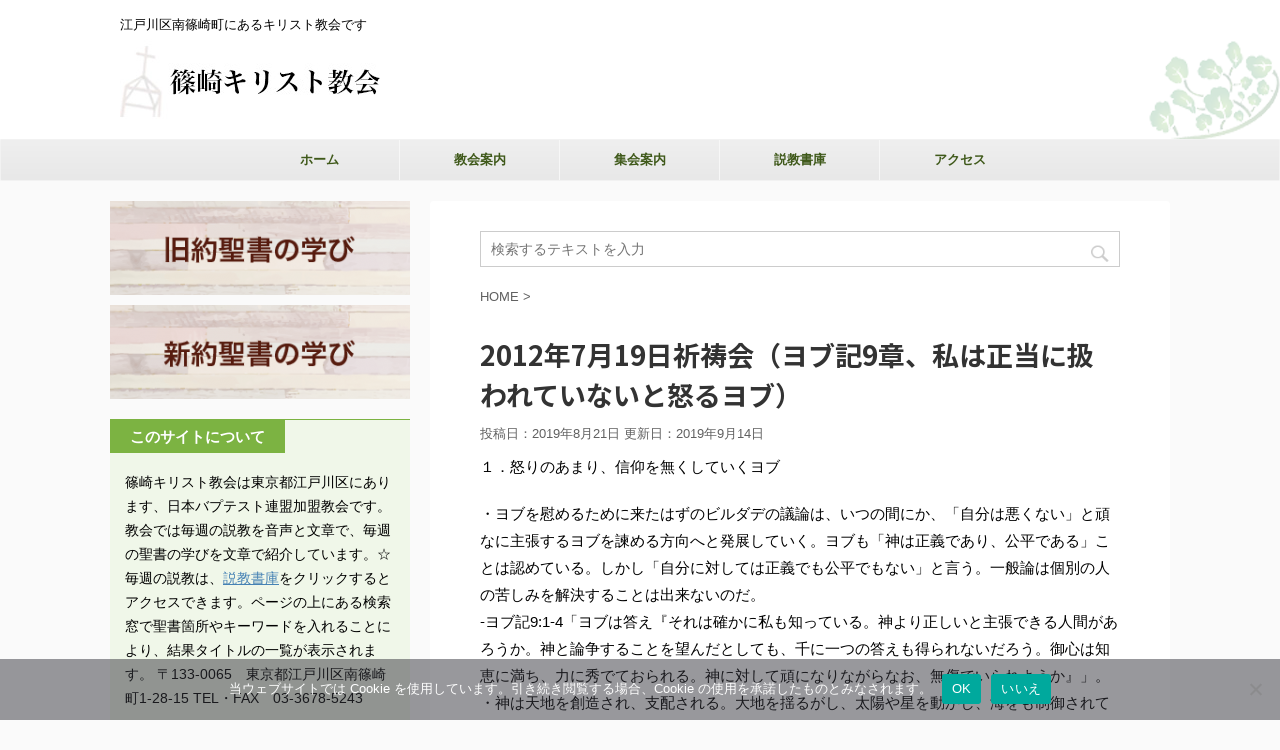

--- FILE ---
content_type: text/html; charset=UTF-8
request_url: https://shinozaki-baptist.jp/ms-video2/2012%E5%B9%B47%E6%9C%8819%E6%97%A5%E7%A5%88%E7%A5%B7%E4%BC%9A%EF%BC%88%E3%83%A8%E3%83%96%E8%A8%989%E7%AB%A0%E3%80%81%E7%A7%81%E3%81%AF%E6%AD%A3%E5%BD%93%E3%81%AB%E6%89%B1%E3%82%8F%E3%82%8C%E3%81%A6/
body_size: 23512
content:
<!DOCTYPE html>
<!--[if lt IE 7]>
<html class="ie6" lang="ja"> <![endif]-->
<!--[if IE 7]>
<html class="i7" lang="ja"> <![endif]-->
<!--[if IE 8]>
<html class="ie" lang="ja"> <![endif]-->
<!--[if gt IE 8]><!-->
<html lang="ja" class="">
	<!--<![endif]-->
	<head prefix="og: http://ogp.me/ns# fb: http://ogp.me/ns/fb# article: http://ogp.me/ns/article#">
		<meta charset="UTF-8" >
		<meta name="viewport" content="width=device-width,initial-scale=1.0,user-scalable=no,viewport-fit=cover">
		<meta name="format-detection" content="telephone=no" >

		
		<link rel="alternate" type="application/rss+xml" title="日本バプテスト連盟　篠崎キリスト教会 RSS Feed" href="https://shinozaki-baptist.jp/feed/" />
		<link rel="pingback" href="https://shinozaki-baptist.jp/xmlrpc.php" >
		<!--[if lt IE 9]>
		<script src="https://shinozaki-baptist.jp/wp-content/themes/affinger5/js/html5shiv.js"></script>
		<![endif]-->
				<meta name='robots' content='index, follow, max-image-preview:large, max-snippet:-1, max-video-preview:-1' />
<title>2012年7月19日祈祷会（ヨブ記9章、私は正当に扱われていないと怒るヨブ） - 日本バプテスト連盟　篠崎キリスト教会</title>
<!-- Google tag (gtag.js) consent mode dataLayer added by Site Kit -->
<script type="text/javascript" id="google_gtagjs-js-consent-mode-data-layer">
/* <![CDATA[ */
window.dataLayer = window.dataLayer || [];function gtag(){dataLayer.push(arguments);}
gtag('consent', 'default', {"ad_personalization":"denied","ad_storage":"denied","ad_user_data":"denied","analytics_storage":"denied","functionality_storage":"denied","security_storage":"denied","personalization_storage":"denied","region":["AT","BE","BG","CH","CY","CZ","DE","DK","EE","ES","FI","FR","GB","GR","HR","HU","IE","IS","IT","LI","LT","LU","LV","MT","NL","NO","PL","PT","RO","SE","SI","SK"],"wait_for_update":500});
window._googlesitekitConsentCategoryMap = {"statistics":["analytics_storage"],"marketing":["ad_storage","ad_user_data","ad_personalization"],"functional":["functionality_storage","security_storage"],"preferences":["personalization_storage"]};
window._googlesitekitConsents = {"ad_personalization":"denied","ad_storage":"denied","ad_user_data":"denied","analytics_storage":"denied","functionality_storage":"denied","security_storage":"denied","personalization_storage":"denied","region":["AT","BE","BG","CH","CY","CZ","DE","DK","EE","ES","FI","FR","GB","GR","HR","HU","IE","IS","IT","LI","LT","LU","LV","MT","NL","NO","PL","PT","RO","SE","SI","SK"],"wait_for_update":500};
/* ]]> */
</script>
<!-- Google タグ (gtag.js) の終了同意モード dataLayer が Site Kit によって追加されました -->

	<!-- This site is optimized with the Yoast SEO plugin v26.7 - https://yoast.com/wordpress/plugins/seo/ -->
	<title>2012年7月19日祈祷会（ヨブ記9章、私は正当に扱われていないと怒るヨブ） - 日本バプテスト連盟　篠崎キリスト教会</title>
	<link rel="canonical" href="https://shinozaki-baptist.jp/ms-video2/2012年7月19日祈祷会（ヨブ記9章、私は正当に扱われて/" />
	<meta property="og:locale" content="ja_JP" />
	<meta property="og:type" content="article" />
	<meta property="og:title" content="2012年7月19日祈祷会（ヨブ記9章、私は正当に扱われていないと怒るヨブ） - 日本バプテスト連盟　篠崎キリスト教会" />
	<meta property="og:description" content="１．怒りのあまり、信仰を無くしていくヨブ ・ヨブを慰めるために来たはずのビルダデの議論は、いつの間にか、「自分は悪くない」と頑なに主張するヨブを諫める方向へと発展していく。ヨブも「神は正義であり、公平 ..." />
	<meta property="og:url" content="https://shinozaki-baptist.jp/ms-video2/2012年7月19日祈祷会（ヨブ記9章、私は正当に扱われて/" />
	<meta property="og:site_name" content="日本バプテスト連盟　篠崎キリスト教会" />
	<meta property="article:publisher" content="https://www.facebook.com/shinozakichristchurch/" />
	<meta property="article:modified_time" content="2019-09-14T11:17:06+00:00" />
	<meta name="twitter:card" content="summary_large_image" />
	<script type="application/ld+json" class="yoast-schema-graph">{"@context":"https://schema.org","@graph":[{"@type":"WebPage","@id":"https://shinozaki-baptist.jp/ms-video2/2012%e5%b9%b47%e6%9c%8819%e6%97%a5%e7%a5%88%e7%a5%b7%e4%bc%9a%ef%bc%88%e3%83%a8%e3%83%96%e8%a8%989%e7%ab%a0%e3%80%81%e7%a7%81%e3%81%af%e6%ad%a3%e5%bd%93%e3%81%ab%e6%89%b1%e3%82%8f%e3%82%8c%e3%81%a6/","url":"https://shinozaki-baptist.jp/ms-video2/2012%e5%b9%b47%e6%9c%8819%e6%97%a5%e7%a5%88%e7%a5%b7%e4%bc%9a%ef%bc%88%e3%83%a8%e3%83%96%e8%a8%989%e7%ab%a0%e3%80%81%e7%a7%81%e3%81%af%e6%ad%a3%e5%bd%93%e3%81%ab%e6%89%b1%e3%82%8f%e3%82%8c%e3%81%a6/","name":"2012年7月19日祈祷会（ヨブ記9章、私は正当に扱われていないと怒るヨブ） - 日本バプテスト連盟　篠崎キリスト教会","isPartOf":{"@id":"https://shinozaki-baptist.jp/#website"},"datePublished":"2019-08-21T01:38:37+00:00","dateModified":"2019-09-14T11:17:06+00:00","breadcrumb":{"@id":"https://shinozaki-baptist.jp/ms-video2/2012%e5%b9%b47%e6%9c%8819%e6%97%a5%e7%a5%88%e7%a5%b7%e4%bc%9a%ef%bc%88%e3%83%a8%e3%83%96%e8%a8%989%e7%ab%a0%e3%80%81%e7%a7%81%e3%81%af%e6%ad%a3%e5%bd%93%e3%81%ab%e6%89%b1%e3%82%8f%e3%82%8c%e3%81%a6/#breadcrumb"},"inLanguage":"ja","potentialAction":[{"@type":"ReadAction","target":["https://shinozaki-baptist.jp/ms-video2/2012%e5%b9%b47%e6%9c%8819%e6%97%a5%e7%a5%88%e7%a5%b7%e4%bc%9a%ef%bc%88%e3%83%a8%e3%83%96%e8%a8%989%e7%ab%a0%e3%80%81%e7%a7%81%e3%81%af%e6%ad%a3%e5%bd%93%e3%81%ab%e6%89%b1%e3%82%8f%e3%82%8c%e3%81%a6/"]}]},{"@type":"BreadcrumbList","@id":"https://shinozaki-baptist.jp/ms-video2/2012%e5%b9%b47%e6%9c%8819%e6%97%a5%e7%a5%88%e7%a5%b7%e4%bc%9a%ef%bc%88%e3%83%a8%e3%83%96%e8%a8%989%e7%ab%a0%e3%80%81%e7%a7%81%e3%81%af%e6%ad%a3%e5%bd%93%e3%81%ab%e6%89%b1%e3%82%8f%e3%82%8c%e3%81%a6/#breadcrumb","itemListElement":[{"@type":"ListItem","position":1,"name":"ホーム","item":"https://shinozaki-baptist.jp/"},{"@type":"ListItem","position":2,"name":"旧約聖書の学び","item":"https://shinozaki-baptist.jp/old_study/"},{"@type":"ListItem","position":3,"name":"2012年7月19日祈祷会（ヨブ記9章、私は正当に扱われていないと怒るヨブ）"}]},{"@type":"WebSite","@id":"https://shinozaki-baptist.jp/#website","url":"https://shinozaki-baptist.jp/","name":"日本バプテスト連盟　篠崎キリスト教会","description":"江戸川区南篠崎町にあるキリスト教会です","publisher":{"@id":"https://shinozaki-baptist.jp/#organization"},"potentialAction":[{"@type":"SearchAction","target":{"@type":"EntryPoint","urlTemplate":"https://shinozaki-baptist.jp/?s={search_term_string}"},"query-input":{"@type":"PropertyValueSpecification","valueRequired":true,"valueName":"search_term_string"}}],"inLanguage":"ja"},{"@type":"Organization","@id":"https://shinozaki-baptist.jp/#organization","name":"篠崎キリスト教会","url":"https://shinozaki-baptist.jp/","logo":{"@type":"ImageObject","inLanguage":"ja","@id":"https://shinozaki-baptist.jp/#/schema/logo/image/","url":"http://shinozaki-baptist.jp/wp-content/uploads/2019/08/DSC_0047-e1565873997314.jpg","contentUrl":"http://shinozaki-baptist.jp/wp-content/uploads/2019/08/DSC_0047-e1565873997314.jpg","width":425,"height":425,"caption":"篠崎キリスト教会"},"image":{"@id":"https://shinozaki-baptist.jp/#/schema/logo/image/"},"sameAs":["https://www.facebook.com/shinozakichristchurch/"]}]}</script>
	<!-- / Yoast SEO plugin. -->


<link rel='dns-prefetch' href='//ajax.googleapis.com' />
<link rel='dns-prefetch' href='//www.googletagmanager.com' />
<link rel="alternate" title="oEmbed (JSON)" type="application/json+oembed" href="https://shinozaki-baptist.jp/wp-json/oembed/1.0/embed?url=https%3A%2F%2Fshinozaki-baptist.jp%2Fms-video2%2F2012%25e5%25b9%25b47%25e6%259c%258819%25e6%2597%25a5%25e7%25a5%2588%25e7%25a5%25b7%25e4%25bc%259a%25ef%25bc%2588%25e3%2583%25a8%25e3%2583%2596%25e8%25a8%25989%25e7%25ab%25a0%25e3%2580%2581%25e7%25a7%2581%25e3%2581%25af%25e6%25ad%25a3%25e5%25bd%2593%25e3%2581%25ab%25e6%2589%25b1%25e3%2582%258f%25e3%2582%258c%25e3%2581%25a6%2F" />
<link rel="alternate" title="oEmbed (XML)" type="text/xml+oembed" href="https://shinozaki-baptist.jp/wp-json/oembed/1.0/embed?url=https%3A%2F%2Fshinozaki-baptist.jp%2Fms-video2%2F2012%25e5%25b9%25b47%25e6%259c%258819%25e6%2597%25a5%25e7%25a5%2588%25e7%25a5%25b7%25e4%25bc%259a%25ef%25bc%2588%25e3%2583%25a8%25e3%2583%2596%25e8%25a8%25989%25e7%25ab%25a0%25e3%2580%2581%25e7%25a7%2581%25e3%2581%25af%25e6%25ad%25a3%25e5%25bd%2593%25e3%2581%25ab%25e6%2589%25b1%25e3%2582%258f%25e3%2582%258c%25e3%2581%25a6%2F&#038;format=xml" />
		<!-- This site uses the Google Analytics by ExactMetrics plugin v8.11.1 - Using Analytics tracking - https://www.exactmetrics.com/ -->
		<!-- Note: ExactMetrics is not currently configured on this site. The site owner needs to authenticate with Google Analytics in the ExactMetrics settings panel. -->
					<!-- No tracking code set -->
				<!-- / Google Analytics by ExactMetrics -->
		<style id='wp-img-auto-sizes-contain-inline-css' type='text/css'>
img:is([sizes=auto i],[sizes^="auto," i]){contain-intrinsic-size:3000px 1500px}
/*# sourceURL=wp-img-auto-sizes-contain-inline-css */
</style>
<link rel='stylesheet' id='pt-cv-public-style-css' href='https://shinozaki-baptist.jp/wp-content/plugins/content-views-query-and-display-post-page/public/assets/css/cv.css?ver=4.2.1' type='text/css' media='all' />
<link rel='stylesheet' id='pt-cv-public-pro-style-css' href='https://shinozaki-baptist.jp/wp-content/plugins/pt-content-views-pro/public/assets/css/cvpro.min.css?ver=7.2.2' type='text/css' media='all' />
<style id='wp-emoji-styles-inline-css' type='text/css'>

	img.wp-smiley, img.emoji {
		display: inline !important;
		border: none !important;
		box-shadow: none !important;
		height: 1em !important;
		width: 1em !important;
		margin: 0 0.07em !important;
		vertical-align: -0.1em !important;
		background: none !important;
		padding: 0 !important;
	}
/*# sourceURL=wp-emoji-styles-inline-css */
</style>
<style id='wp-block-library-inline-css' type='text/css'>
:root{--wp-block-synced-color:#7a00df;--wp-block-synced-color--rgb:122,0,223;--wp-bound-block-color:var(--wp-block-synced-color);--wp-editor-canvas-background:#ddd;--wp-admin-theme-color:#007cba;--wp-admin-theme-color--rgb:0,124,186;--wp-admin-theme-color-darker-10:#006ba1;--wp-admin-theme-color-darker-10--rgb:0,107,160.5;--wp-admin-theme-color-darker-20:#005a87;--wp-admin-theme-color-darker-20--rgb:0,90,135;--wp-admin-border-width-focus:2px}@media (min-resolution:192dpi){:root{--wp-admin-border-width-focus:1.5px}}.wp-element-button{cursor:pointer}:root .has-very-light-gray-background-color{background-color:#eee}:root .has-very-dark-gray-background-color{background-color:#313131}:root .has-very-light-gray-color{color:#eee}:root .has-very-dark-gray-color{color:#313131}:root .has-vivid-green-cyan-to-vivid-cyan-blue-gradient-background{background:linear-gradient(135deg,#00d084,#0693e3)}:root .has-purple-crush-gradient-background{background:linear-gradient(135deg,#34e2e4,#4721fb 50%,#ab1dfe)}:root .has-hazy-dawn-gradient-background{background:linear-gradient(135deg,#faaca8,#dad0ec)}:root .has-subdued-olive-gradient-background{background:linear-gradient(135deg,#fafae1,#67a671)}:root .has-atomic-cream-gradient-background{background:linear-gradient(135deg,#fdd79a,#004a59)}:root .has-nightshade-gradient-background{background:linear-gradient(135deg,#330968,#31cdcf)}:root .has-midnight-gradient-background{background:linear-gradient(135deg,#020381,#2874fc)}:root{--wp--preset--font-size--normal:16px;--wp--preset--font-size--huge:42px}.has-regular-font-size{font-size:1em}.has-larger-font-size{font-size:2.625em}.has-normal-font-size{font-size:var(--wp--preset--font-size--normal)}.has-huge-font-size{font-size:var(--wp--preset--font-size--huge)}.has-text-align-center{text-align:center}.has-text-align-left{text-align:left}.has-text-align-right{text-align:right}.has-fit-text{white-space:nowrap!important}#end-resizable-editor-section{display:none}.aligncenter{clear:both}.items-justified-left{justify-content:flex-start}.items-justified-center{justify-content:center}.items-justified-right{justify-content:flex-end}.items-justified-space-between{justify-content:space-between}.screen-reader-text{border:0;clip-path:inset(50%);height:1px;margin:-1px;overflow:hidden;padding:0;position:absolute;width:1px;word-wrap:normal!important}.screen-reader-text:focus{background-color:#ddd;clip-path:none;color:#444;display:block;font-size:1em;height:auto;left:5px;line-height:normal;padding:15px 23px 14px;text-decoration:none;top:5px;width:auto;z-index:100000}html :where(.has-border-color){border-style:solid}html :where([style*=border-top-color]){border-top-style:solid}html :where([style*=border-right-color]){border-right-style:solid}html :where([style*=border-bottom-color]){border-bottom-style:solid}html :where([style*=border-left-color]){border-left-style:solid}html :where([style*=border-width]){border-style:solid}html :where([style*=border-top-width]){border-top-style:solid}html :where([style*=border-right-width]){border-right-style:solid}html :where([style*=border-bottom-width]){border-bottom-style:solid}html :where([style*=border-left-width]){border-left-style:solid}html :where(img[class*=wp-image-]){height:auto;max-width:100%}:where(figure){margin:0 0 1em}html :where(.is-position-sticky){--wp-admin--admin-bar--position-offset:var(--wp-admin--admin-bar--height,0px)}@media screen and (max-width:600px){html :where(.is-position-sticky){--wp-admin--admin-bar--position-offset:0px}}

/*# sourceURL=wp-block-library-inline-css */
</style><style id='global-styles-inline-css' type='text/css'>
:root{--wp--preset--aspect-ratio--square: 1;--wp--preset--aspect-ratio--4-3: 4/3;--wp--preset--aspect-ratio--3-4: 3/4;--wp--preset--aspect-ratio--3-2: 3/2;--wp--preset--aspect-ratio--2-3: 2/3;--wp--preset--aspect-ratio--16-9: 16/9;--wp--preset--aspect-ratio--9-16: 9/16;--wp--preset--color--black: #000000;--wp--preset--color--cyan-bluish-gray: #abb8c3;--wp--preset--color--white: #ffffff;--wp--preset--color--pale-pink: #f78da7;--wp--preset--color--vivid-red: #cf2e2e;--wp--preset--color--luminous-vivid-orange: #ff6900;--wp--preset--color--luminous-vivid-amber: #fcb900;--wp--preset--color--light-green-cyan: #7bdcb5;--wp--preset--color--vivid-green-cyan: #00d084;--wp--preset--color--pale-cyan-blue: #8ed1fc;--wp--preset--color--vivid-cyan-blue: #0693e3;--wp--preset--color--vivid-purple: #9b51e0;--wp--preset--gradient--vivid-cyan-blue-to-vivid-purple: linear-gradient(135deg,rgb(6,147,227) 0%,rgb(155,81,224) 100%);--wp--preset--gradient--light-green-cyan-to-vivid-green-cyan: linear-gradient(135deg,rgb(122,220,180) 0%,rgb(0,208,130) 100%);--wp--preset--gradient--luminous-vivid-amber-to-luminous-vivid-orange: linear-gradient(135deg,rgb(252,185,0) 0%,rgb(255,105,0) 100%);--wp--preset--gradient--luminous-vivid-orange-to-vivid-red: linear-gradient(135deg,rgb(255,105,0) 0%,rgb(207,46,46) 100%);--wp--preset--gradient--very-light-gray-to-cyan-bluish-gray: linear-gradient(135deg,rgb(238,238,238) 0%,rgb(169,184,195) 100%);--wp--preset--gradient--cool-to-warm-spectrum: linear-gradient(135deg,rgb(74,234,220) 0%,rgb(151,120,209) 20%,rgb(207,42,186) 40%,rgb(238,44,130) 60%,rgb(251,105,98) 80%,rgb(254,248,76) 100%);--wp--preset--gradient--blush-light-purple: linear-gradient(135deg,rgb(255,206,236) 0%,rgb(152,150,240) 100%);--wp--preset--gradient--blush-bordeaux: linear-gradient(135deg,rgb(254,205,165) 0%,rgb(254,45,45) 50%,rgb(107,0,62) 100%);--wp--preset--gradient--luminous-dusk: linear-gradient(135deg,rgb(255,203,112) 0%,rgb(199,81,192) 50%,rgb(65,88,208) 100%);--wp--preset--gradient--pale-ocean: linear-gradient(135deg,rgb(255,245,203) 0%,rgb(182,227,212) 50%,rgb(51,167,181) 100%);--wp--preset--gradient--electric-grass: linear-gradient(135deg,rgb(202,248,128) 0%,rgb(113,206,126) 100%);--wp--preset--gradient--midnight: linear-gradient(135deg,rgb(2,3,129) 0%,rgb(40,116,252) 100%);--wp--preset--font-size--small: 13px;--wp--preset--font-size--medium: 20px;--wp--preset--font-size--large: 36px;--wp--preset--font-size--x-large: 42px;--wp--preset--spacing--20: 0.44rem;--wp--preset--spacing--30: 0.67rem;--wp--preset--spacing--40: 1rem;--wp--preset--spacing--50: 1.5rem;--wp--preset--spacing--60: 2.25rem;--wp--preset--spacing--70: 3.38rem;--wp--preset--spacing--80: 5.06rem;--wp--preset--shadow--natural: 6px 6px 9px rgba(0, 0, 0, 0.2);--wp--preset--shadow--deep: 12px 12px 50px rgba(0, 0, 0, 0.4);--wp--preset--shadow--sharp: 6px 6px 0px rgba(0, 0, 0, 0.2);--wp--preset--shadow--outlined: 6px 6px 0px -3px rgb(255, 255, 255), 6px 6px rgb(0, 0, 0);--wp--preset--shadow--crisp: 6px 6px 0px rgb(0, 0, 0);}:where(.is-layout-flex){gap: 0.5em;}:where(.is-layout-grid){gap: 0.5em;}body .is-layout-flex{display: flex;}.is-layout-flex{flex-wrap: wrap;align-items: center;}.is-layout-flex > :is(*, div){margin: 0;}body .is-layout-grid{display: grid;}.is-layout-grid > :is(*, div){margin: 0;}:where(.wp-block-columns.is-layout-flex){gap: 2em;}:where(.wp-block-columns.is-layout-grid){gap: 2em;}:where(.wp-block-post-template.is-layout-flex){gap: 1.25em;}:where(.wp-block-post-template.is-layout-grid){gap: 1.25em;}.has-black-color{color: var(--wp--preset--color--black) !important;}.has-cyan-bluish-gray-color{color: var(--wp--preset--color--cyan-bluish-gray) !important;}.has-white-color{color: var(--wp--preset--color--white) !important;}.has-pale-pink-color{color: var(--wp--preset--color--pale-pink) !important;}.has-vivid-red-color{color: var(--wp--preset--color--vivid-red) !important;}.has-luminous-vivid-orange-color{color: var(--wp--preset--color--luminous-vivid-orange) !important;}.has-luminous-vivid-amber-color{color: var(--wp--preset--color--luminous-vivid-amber) !important;}.has-light-green-cyan-color{color: var(--wp--preset--color--light-green-cyan) !important;}.has-vivid-green-cyan-color{color: var(--wp--preset--color--vivid-green-cyan) !important;}.has-pale-cyan-blue-color{color: var(--wp--preset--color--pale-cyan-blue) !important;}.has-vivid-cyan-blue-color{color: var(--wp--preset--color--vivid-cyan-blue) !important;}.has-vivid-purple-color{color: var(--wp--preset--color--vivid-purple) !important;}.has-black-background-color{background-color: var(--wp--preset--color--black) !important;}.has-cyan-bluish-gray-background-color{background-color: var(--wp--preset--color--cyan-bluish-gray) !important;}.has-white-background-color{background-color: var(--wp--preset--color--white) !important;}.has-pale-pink-background-color{background-color: var(--wp--preset--color--pale-pink) !important;}.has-vivid-red-background-color{background-color: var(--wp--preset--color--vivid-red) !important;}.has-luminous-vivid-orange-background-color{background-color: var(--wp--preset--color--luminous-vivid-orange) !important;}.has-luminous-vivid-amber-background-color{background-color: var(--wp--preset--color--luminous-vivid-amber) !important;}.has-light-green-cyan-background-color{background-color: var(--wp--preset--color--light-green-cyan) !important;}.has-vivid-green-cyan-background-color{background-color: var(--wp--preset--color--vivid-green-cyan) !important;}.has-pale-cyan-blue-background-color{background-color: var(--wp--preset--color--pale-cyan-blue) !important;}.has-vivid-cyan-blue-background-color{background-color: var(--wp--preset--color--vivid-cyan-blue) !important;}.has-vivid-purple-background-color{background-color: var(--wp--preset--color--vivid-purple) !important;}.has-black-border-color{border-color: var(--wp--preset--color--black) !important;}.has-cyan-bluish-gray-border-color{border-color: var(--wp--preset--color--cyan-bluish-gray) !important;}.has-white-border-color{border-color: var(--wp--preset--color--white) !important;}.has-pale-pink-border-color{border-color: var(--wp--preset--color--pale-pink) !important;}.has-vivid-red-border-color{border-color: var(--wp--preset--color--vivid-red) !important;}.has-luminous-vivid-orange-border-color{border-color: var(--wp--preset--color--luminous-vivid-orange) !important;}.has-luminous-vivid-amber-border-color{border-color: var(--wp--preset--color--luminous-vivid-amber) !important;}.has-light-green-cyan-border-color{border-color: var(--wp--preset--color--light-green-cyan) !important;}.has-vivid-green-cyan-border-color{border-color: var(--wp--preset--color--vivid-green-cyan) !important;}.has-pale-cyan-blue-border-color{border-color: var(--wp--preset--color--pale-cyan-blue) !important;}.has-vivid-cyan-blue-border-color{border-color: var(--wp--preset--color--vivid-cyan-blue) !important;}.has-vivid-purple-border-color{border-color: var(--wp--preset--color--vivid-purple) !important;}.has-vivid-cyan-blue-to-vivid-purple-gradient-background{background: var(--wp--preset--gradient--vivid-cyan-blue-to-vivid-purple) !important;}.has-light-green-cyan-to-vivid-green-cyan-gradient-background{background: var(--wp--preset--gradient--light-green-cyan-to-vivid-green-cyan) !important;}.has-luminous-vivid-amber-to-luminous-vivid-orange-gradient-background{background: var(--wp--preset--gradient--luminous-vivid-amber-to-luminous-vivid-orange) !important;}.has-luminous-vivid-orange-to-vivid-red-gradient-background{background: var(--wp--preset--gradient--luminous-vivid-orange-to-vivid-red) !important;}.has-very-light-gray-to-cyan-bluish-gray-gradient-background{background: var(--wp--preset--gradient--very-light-gray-to-cyan-bluish-gray) !important;}.has-cool-to-warm-spectrum-gradient-background{background: var(--wp--preset--gradient--cool-to-warm-spectrum) !important;}.has-blush-light-purple-gradient-background{background: var(--wp--preset--gradient--blush-light-purple) !important;}.has-blush-bordeaux-gradient-background{background: var(--wp--preset--gradient--blush-bordeaux) !important;}.has-luminous-dusk-gradient-background{background: var(--wp--preset--gradient--luminous-dusk) !important;}.has-pale-ocean-gradient-background{background: var(--wp--preset--gradient--pale-ocean) !important;}.has-electric-grass-gradient-background{background: var(--wp--preset--gradient--electric-grass) !important;}.has-midnight-gradient-background{background: var(--wp--preset--gradient--midnight) !important;}.has-small-font-size{font-size: var(--wp--preset--font-size--small) !important;}.has-medium-font-size{font-size: var(--wp--preset--font-size--medium) !important;}.has-large-font-size{font-size: var(--wp--preset--font-size--large) !important;}.has-x-large-font-size{font-size: var(--wp--preset--font-size--x-large) !important;}
/*# sourceURL=global-styles-inline-css */
</style>

<style id='classic-theme-styles-inline-css' type='text/css'>
/*! This file is auto-generated */
.wp-block-button__link{color:#fff;background-color:#32373c;border-radius:9999px;box-shadow:none;text-decoration:none;padding:calc(.667em + 2px) calc(1.333em + 2px);font-size:1.125em}.wp-block-file__button{background:#32373c;color:#fff;text-decoration:none}
/*# sourceURL=/wp-includes/css/classic-themes.min.css */
</style>
<link rel='stylesheet' id='cookie-notice-front-css' href='https://shinozaki-baptist.jp/wp-content/plugins/cookie-notice/css/front.min.css?ver=2.5.11' type='text/css' media='all' />
<link rel='stylesheet' id='widgetopts-styles-css' href='https://shinozaki-baptist.jp/wp-content/plugins/widget-options/assets/css/widget-options.css?ver=4.1.3' type='text/css' media='all' />
<link rel='stylesheet' id='normalize-css' href='https://shinozaki-baptist.jp/wp-content/themes/affinger5/css/normalize.css?ver=1.5.9' type='text/css' media='all' />
<link rel='stylesheet' id='font-awesome-css' href='https://shinozaki-baptist.jp/wp-content/themes/affinger5/css/fontawesome/css/font-awesome.min.css?ver=4.7.0' type='text/css' media='all' />
<link rel='stylesheet' id='font-awesome-animation-css' href='https://shinozaki-baptist.jp/wp-content/themes/affinger5/css/fontawesome/css/font-awesome-animation.min.css?ver=6.9' type='text/css' media='all' />
<link rel='stylesheet' id='st_svg-css' href='https://shinozaki-baptist.jp/wp-content/themes/affinger5/st_svg/style.css?ver=6.9' type='text/css' media='all' />
<link rel='stylesheet' id='slick-css' href='https://shinozaki-baptist.jp/wp-content/themes/affinger5/vendor/slick/slick.css?ver=1.8.0' type='text/css' media='all' />
<link rel='stylesheet' id='slick-theme-css' href='https://shinozaki-baptist.jp/wp-content/themes/affinger5/vendor/slick/slick-theme.css?ver=1.8.0' type='text/css' media='all' />
<link rel='stylesheet' id='fonts-googleapis-notosansjp-css' href='//fonts.googleapis.com/earlyaccess/notosansjp.css?ver=6.9' type='text/css' media='all' />
<link rel='stylesheet' id='style-css' href='https://shinozaki-baptist.jp/wp-content/themes/affinger5/style.css?ver=6.9' type='text/css' media='all' />
<link rel='stylesheet' id='child-style-css' href='https://shinozaki-baptist.jp/wp-content/themes/affinger5-child/style.css?ver=6.9' type='text/css' media='all' />
<link rel='stylesheet' id='single-css' href='https://shinozaki-baptist.jp/wp-content/themes/affinger5/st-rankcss.php' type='text/css' media='all' />
<link rel='stylesheet' id='st-themecss-css' href='https://shinozaki-baptist.jp/wp-content/themes/affinger5/st-themecss-loader.php?ver=6.9' type='text/css' media='all' />
<script type="text/javascript" src="//ajax.googleapis.com/ajax/libs/jquery/1.11.3/jquery.min.js?ver=1.11.3" id="jquery-js"></script>
<script type="text/javascript" id="cookie-notice-front-js-before">
/* <![CDATA[ */
var cnArgs = {"ajaxUrl":"https:\/\/shinozaki-baptist.jp\/wp-admin\/admin-ajax.php","nonce":"619f9d0a8d","hideEffect":"fade","position":"bottom","onScroll":false,"onScrollOffset":100,"onClick":false,"cookieName":"cookie_notice_accepted","cookieTime":2592000,"cookieTimeRejected":2592000,"globalCookie":false,"redirection":false,"cache":false,"revokeCookies":false,"revokeCookiesOpt":"automatic"};

//# sourceURL=cookie-notice-front-js-before
/* ]]> */
</script>
<script type="text/javascript" src="https://shinozaki-baptist.jp/wp-content/plugins/cookie-notice/js/front.min.js?ver=2.5.11" id="cookie-notice-front-js"></script>

<!-- Site Kit によって追加された Google タグ（gtag.js）スニペット -->
<!-- Google アナリティクス スニペット (Site Kit が追加) -->
<script type="text/javascript" src="https://www.googletagmanager.com/gtag/js?id=GT-TW5C6XB" id="google_gtagjs-js" async></script>
<script type="text/javascript" id="google_gtagjs-js-after">
/* <![CDATA[ */
window.dataLayer = window.dataLayer || [];function gtag(){dataLayer.push(arguments);}
gtag("set","linker",{"domains":["shinozaki-baptist.jp"]});
gtag("js", new Date());
gtag("set", "developer_id.dZTNiMT", true);
gtag("config", "GT-TW5C6XB", {"googlesitekit_post_type":"ms_video2"});
 window._googlesitekit = window._googlesitekit || {}; window._googlesitekit.throttledEvents = []; window._googlesitekit.gtagEvent = (name, data) => { var key = JSON.stringify( { name, data } ); if ( !! window._googlesitekit.throttledEvents[ key ] ) { return; } window._googlesitekit.throttledEvents[ key ] = true; setTimeout( () => { delete window._googlesitekit.throttledEvents[ key ]; }, 5 ); gtag( "event", name, { ...data, event_source: "site-kit" } ); }; 
//# sourceURL=google_gtagjs-js-after
/* ]]> */
</script>
<link rel="https://api.w.org/" href="https://shinozaki-baptist.jp/wp-json/" /><link rel='shortlink' href='https://shinozaki-baptist.jp/?p=4466' />
<meta name="generator" content="Site Kit by Google 1.168.0" /><meta name="robots" content="index, follow" />
<link rel="canonical" href="https://shinozaki-baptist.jp/ms-video2/2012%e5%b9%b47%e6%9c%8819%e6%97%a5%e7%a5%88%e7%a5%b7%e4%bc%9a%ef%bc%88%e3%83%a8%e3%83%96%e8%a8%989%e7%ab%a0%e3%80%81%e7%a7%81%e3%81%af%e6%ad%a3%e5%bd%93%e3%81%ab%e6%89%b1%e3%82%8f%e3%82%8c%e3%81%a6/" />
		<style type="text/css" id="wp-custom-css">
			/*リスト中検索ボタン*/
.pt-cv-wrapper .btn-danger {
    color: #fff;
    background-color: #b9b9b9;
    border-color: #a7a7a7;
}
/*新着のリスト記号*/
a._self.cvplbd:before{
	content:"- ";
	color:grey;
}		</style>
								


<script>
jQuery(function(){
    jQuery('.st-btn-open').click(function(){
        jQuery(this).next('.st-slidebox').stop(true, true).slideToggle();
    });
});
</script>

	<script>
		jQuery(function(){
		jQuery('.post h3:not(.rankh3):not(#reply-title) , .h3modoki').wrapInner('<span class="st-dash-design"></span>');
		}) 
	</script>

<script>
	jQuery(function(){
		jQuery("#toc_container:not(:has(ul ul))").addClass("only-toc");
		jQuery(".st-ac-box ul:has(.cat-item)").each(function(){
			jQuery(this).addClass("st-ac-cat");
		});
	});
</script>

<script>
	jQuery(function(){
						jQuery('.st-star').parent('.rankh4').css('padding-bottom','5px'); // スターがある場合のランキング見出し調整
	});
</script>
			</head>
	<body class="wp-singular ms_video2-template-default single single-ms_video2 postid-4466 wp-theme-affinger5 wp-child-theme-affinger5-child cookies-not-set not-front-page" >
				<div id="st-ami">
				<div id="wrapper" class="">
				<div id="wrapper-in">
					<header id="">
						<div id="headbox-bg">
							<div class="clearfix" id="headbox">
										<nav id="s-navi" class="pcnone">
			<dl class="acordion">
				<dt class="trigger">
					<p class="acordion_button"><span class="op"><i class="fa st-svg-menu"></i></span></p>
		
					<!-- 追加メニュー -->
					
					<!-- 追加メニュー2 -->
					
						</dt>

				<dd class="acordion_tree">
					<div class="acordion_tree_content">

						

														<div class="menu-main-container"><ul id="menu-main" class="menu"><li id="menu-item-124" class="menu-item menu-item-type-custom menu-item-object-custom menu-item-home menu-item-124"><a href="http://shinozaki-baptist.jp/"><span class="menu-item-label">ホーム</span></a></li>
<li id="menu-item-115" class="menu-item menu-item-type-post_type menu-item-object-page menu-item-has-children menu-item-115"><a href="https://shinozaki-baptist.jp/about/"><span class="menu-item-label">教会案内</span></a>
<ul class="sub-menu">
	<li id="menu-item-113" class="menu-item menu-item-type-post_type menu-item-object-page menu-item-113"><a href="https://shinozaki-baptist.jp/kokuhaku/"><span class="menu-item-label">信仰告白</span></a></li>
	<li id="menu-item-182" class="menu-item menu-item-type-post_type menu-item-object-page menu-item-182"><a href="https://shinozaki-baptist.jp/%e6%95%99%e4%bc%9a%e3%83%aa%e3%83%b3%e3%82%af/"><span class="menu-item-label">教会リンク</span></a></li>
</ul>
</li>
<li id="menu-item-112" class="menu-item menu-item-type-post_type menu-item-object-page menu-item-112"><a href="https://shinozaki-baptist.jp/shukai/"><span class="menu-item-label">集会案内</span></a></li>
<li id="menu-item-8196" class="menu-item menu-item-type-custom menu-item-object-custom menu-item-8196"><a href="https://shinozaki-baptist.jp/sekkyo-shoko/"><span class="menu-item-label">説教書庫</span></a></li>
<li id="menu-item-111" class="menu-item menu-item-type-post_type menu-item-object-page menu-item-111"><a href="https://shinozaki-baptist.jp/map/"><span class="menu-item-label">アクセス</span></a></li>
</ul></div>							<div class="clear"></div>

						
					</div>
				</dd>
			</dl>
		</nav>
										<div id="header-l">
										
            
			
				<!-- キャプション -->
				                
					              		 	 <p class="descr sitenametop">
               		     	江戸川区南篠崎町にあるキリスト教会です               			 </p>
					                    
				                
				<!-- ロゴ又はブログ名 -->
				              		  <p class="sitename"><a href="https://shinozaki-baptist.jp/">
                  		                        		  <img class="sitename-bottom" alt="日本バプテスト連盟　篠崎キリスト教会" src="http://shinozaki-baptist.jp/wp-content/uploads/2019/08/shinozaki_logo.jpg" >
                   		               		  </a></p>
            					<!-- ロゴ又はブログ名ここまで -->

			    
		
    									</div><!-- /#header-l -->
								<div id="header-r" class="smanone">
																		
								</div><!-- /#header-r -->
							</div><!-- /#headbox-bg -->
						</div><!-- /#headbox clearfix -->

						
						
						
											
<div id="gazou-wide">
			<div id="st-menubox">
			<div id="st-menuwide">
				<nav class="smanone clearfix"><ul id="menu-main-1" class="menu"><li class="menu-item menu-item-type-custom menu-item-object-custom menu-item-home menu-item-124"><a href="http://shinozaki-baptist.jp/">ホーム</a></li>
<li class="menu-item menu-item-type-post_type menu-item-object-page menu-item-has-children menu-item-115"><a href="https://shinozaki-baptist.jp/about/">教会案内</a>
<ul class="sub-menu">
	<li class="menu-item menu-item-type-post_type menu-item-object-page menu-item-113"><a href="https://shinozaki-baptist.jp/kokuhaku/">信仰告白</a></li>
	<li class="menu-item menu-item-type-post_type menu-item-object-page menu-item-182"><a href="https://shinozaki-baptist.jp/%e6%95%99%e4%bc%9a%e3%83%aa%e3%83%b3%e3%82%af/">教会リンク</a></li>
</ul>
</li>
<li class="menu-item menu-item-type-post_type menu-item-object-page menu-item-112"><a href="https://shinozaki-baptist.jp/shukai/">集会案内</a></li>
<li class="menu-item menu-item-type-custom menu-item-object-custom menu-item-8196"><a href="https://shinozaki-baptist.jp/sekkyo-shoko/">説教書庫</a></li>
<li class="menu-item menu-item-type-post_type menu-item-object-page menu-item-111"><a href="https://shinozaki-baptist.jp/map/">アクセス</a></li>
</ul></nav>			</div>
		</div>
				</div>
					
					
					</header>

					

					<div id="content-w">

					
					
<div id="content" class="clearfix">
	<div id="contentInner">

		<main>
			<article>
				<div id="post-4466" class="st-post post-4466 ms_video2 type-ms_video2 status-publish hentry old_cat-17-">

			
														<div id="search-5" class="widget st-widgets-box post-widgets-top widget_search"><div id="search">
	<form method="get" id="searchform" action="https://shinozaki-baptist.jp/">
		<label class="hidden" for="s">
					</label>
		<input type="text" placeholder="検索するテキストを入力" value="" name="s" id="s" />
		<input type="image" src="https://shinozaki-baptist.jp/wp-content/themes/affinger5/images/search.png" alt="検索" id="searchsubmit" />
	</form>
</div>
<!-- /stinger --> </div>						

					<!--ぱんくず -->
										<div id="breadcrumb">
					<ol itemscope itemtype="http://schema.org/BreadcrumbList">
							 <li itemprop="itemListElement" itemscope
      itemtype="http://schema.org/ListItem"><a href="https://shinozaki-baptist.jp" itemprop="item"><span itemprop="name">HOME</span></a> > <meta itemprop="position" content="1" /></li>
											</ol>
					</div>
										<!--/ ぱんくず -->

					<!--ループ開始 -->
										
										<p class="st-catgroup">
										</p>
									

					<h1 class="entry-title">2012年7月19日祈祷会（ヨブ記9章、私は正当に扱われていないと怒るヨブ）</h1>

					<div class="blogbox ">
						<p><span class="kdate">
																								投稿日：2019年8月21日																更新日：<time class="updated" datetime="2019-09-14T11:17:06+0000">2019年9月14日</time>
													</span></p>
					</div>

					
					<div class="mainbox">
						<div id="nocopy" ><!-- コピー禁止エリアここから -->
																										
							<div class="entry-content">
								<p>１．怒りのあまり、信仰を無くしていくヨブ</p>
<p>・ヨブを慰めるために来たはずのビルダデの議論は、いつの間にか、「自分は悪くない」と頑なに主張するヨブを諫める方向へと発展していく。ヨブも「神は正義であり、公平である」ことは認めている。しかし「自分に対しては正義でも公平でもない」と言う。一般論は個別の人の苦しみを解決することは出来ないのだ。<br />
-ヨブ記9:1-4「ヨブは答え『それは確かに私も知っている。神より正しいと主張できる人間があろうか。神と論争することを望んだとしても、千に一つの答えも得られないだろう。御心は知恵に満ち、力に秀でておられる。神に対して頑になりながらなお、無傷でいられようか』」。<br />
・神は天地を創造され、支配される。大地を揺るがし、太陽や星を動かし、海をも制御されている。その圧倒的な力の前に、人は何も言うことを許されないのかとヨブは問いかける。<br />
-ヨブ記9:5-10「神は山をも移される・・・神は大地をその立つ所で揺り動かし、地の柱は揺らぐ。神が禁じられれば太陽は昇らず、星もまた、封じ込められる。神は自ら天を広げ、海の高波を踏み砕かれる。神は北斗やオリオンを、すばるや、南の星座を造られた。神は計り難く大きな業を、数知れぬ不思議な業を成し遂げられる」。<br />
・古代の人々は噴火や地震、嵐等を神の怒りの故だと考えた。今日の私たちはそれを自然現象だと理解している。この自然現象も神の支配下にあるとしたら、地震や津波で死ぬ人も神の許しの元に滅ぼされていったのだろうか。ヨブはそう考え、神はまるで暴君のようではないか、私が財産を奪われ、子供を亡くし、らい病にされても、私は何も言えないのかとヨブは抗議する。<br />
-ヨブ記9:14-18「私のようなものがどうして神に答え、神に対して言うべき言葉を選び出せよう。私の方が正しくても、答えることはできず私を裁く方に憐れみを乞うだけだ。しかし、私が呼びかけても返事はなさるまい。私の声に耳を傾けてくださるとは思えない。神は髪の毛一筋ほどのことで私を傷つけ理由もなく私に傷を加えられる。息つく暇も与えず、苦しみに苦しみを加えられる」。<br />
・そしてヨブの絶望の叫びはその究極に達する。ここでのヨブはもう信仰を失っている者のように、無神論者のように神を罵っている。「神は無垢な者も逆らう者も同じように滅ぼし尽くされる」、そう思わざるを得ない現実にヨブは立たされている。<br />
-ヨブ記9:19-24「力に訴えても、見よ、神は強い。正義に訴えても、証人となってくれる者はいない。私が正しいと主張しているのに、口をもって背いたことにされる。無垢なのに、曲がった者とされる。 無垢かどうかすら、もう私は知らない。生きていたくない。だから私は言う、同じことなのだ、と。神は無垢な者も逆らう者も同じように滅ぼし尽くされる、と。罪もないのに、突然、鞭打たれ、殺される人の絶望を神は嘲笑う。この地は神に逆らう者の手にゆだねられている。神がその裁判官の顔を覆われたのだ。ちがうというなら、誰がそうしたのか」。</p>
<p>２．仲裁者に期待する</p>
<p>・25節からヨブの論調は変わり始める。神を批判しても、罵っても、そこから何も良いものは生まれないことに彼は気づいていく。彼が求めるのは救済である。そのために仲裁者がいればと彼は求め始める。<br />
-ヨブ記9:32-35「このように、人間ともいえないような者だが、私はなお、あの方に言い返したい。あの方と共に裁きの座に出ることができるなら、あの方と私の間を調停してくれる者、仲裁する者がいるなら、私の上からあの方の杖を取り払ってくれるものがあるなら、その時には、あの方の怒りに脅かされることなく、恐れることなく私は宣言するだろう『私は正当に扱われていない』と」。<br />
・ある注解者は次のような記事を元に、当時のヨブの気持ちを考えよと示唆する。イギリスのラジオ番組で流された実話だという。<br />
-イエス像にケーキを投げつけた父親の話「一人の父親が癌に冒された娘を見舞うために、病院に向かっていた。父親はケーキの箱を抱えていた。その途中に教会があり、彼は中に入って娘の癒しを祈った。やがて病院に着くと、彼は娘が死んだことを告げられた。彼は直ちに教会に戻り、祭壇の後ろの十字架像にケーキを投げつけた。それは命中して、ねばねばしたクリームがキリスト像の顔から肩にかけて、ゆっくりとしたたり落ちた」。<br />
・ケーキを投げつけても娘は生き返らない。ヨブがいくら神を罵っても死んだ子供たちは生き返らない。しかし、悲しみを癒すためには、それは必要な作業だった。やがてヨブは仲裁者と出会うが、その出会いを行うためには、ヨブはさらに苦しまなければいけなかった。<br />
-ヨブ記19:25-27「私は知っている、私を贖う方は生きておられ、ついには塵の上に立たれるであろう。この皮膚が損なわれようとも、この身をもって、私は神を仰ぎ見るであろう。この私が仰ぎ見る、ほかならぬこの目で見る。腹の底から焦がれ、はらわたは絶え入る」。</p>
							</div>
						</div><!-- コピー禁止エリアここまで -->

												
					<div class="adbox">
				
							        
	
									<div style="padding-top:10px;">
						
		        
	
					</div>
							</div>
			

						
					</div><!-- .mainboxここまで -->

												
	<div class="sns ">
	<ul class="clearfix">
		<!--ツイートボタン-->
		<li class="twitter"> 
		<a rel="nofollow" onclick="window.open('//twitter.com/intent/tweet?url=https%3A%2F%2Fshinozaki-baptist.jp%2Fms-video2%2F2012%25e5%25b9%25b47%25e6%259c%258819%25e6%2597%25a5%25e7%25a5%2588%25e7%25a5%25b7%25e4%25bc%259a%25ef%25bc%2588%25e3%2583%25a8%25e3%2583%2596%25e8%25a8%25989%25e7%25ab%25a0%25e3%2580%2581%25e7%25a7%2581%25e3%2581%25af%25e6%25ad%25a3%25e5%25bd%2593%25e3%2581%25ab%25e6%2589%25b1%25e3%2582%258f%25e3%2582%258c%25e3%2581%25a6%2F&text=2012%E5%B9%B47%E6%9C%8819%E6%97%A5%E7%A5%88%E7%A5%B7%E4%BC%9A%EF%BC%88%E3%83%A8%E3%83%96%E8%A8%989%E7%AB%A0%E3%80%81%E7%A7%81%E3%81%AF%E6%AD%A3%E5%BD%93%E3%81%AB%E6%89%B1%E3%82%8F%E3%82%8C%E3%81%A6%E3%81%84%E3%81%AA%E3%81%84%E3%81%A8%E6%80%92%E3%82%8B%E3%83%A8%E3%83%96%EF%BC%89&tw_p=tweetbutton', '', 'width=500,height=450'); return false;"><i class="fa fa-twitter"></i><span class="snstext " >Twitter</span></a>
		</li>

		<!--シェアボタン-->      
		<li class="facebook">
		<a href="//www.facebook.com/sharer.php?src=bm&u=https%3A%2F%2Fshinozaki-baptist.jp%2Fms-video2%2F2012%25e5%25b9%25b47%25e6%259c%258819%25e6%2597%25a5%25e7%25a5%2588%25e7%25a5%25b7%25e4%25bc%259a%25ef%25bc%2588%25e3%2583%25a8%25e3%2583%2596%25e8%25a8%25989%25e7%25ab%25a0%25e3%2580%2581%25e7%25a7%2581%25e3%2581%25af%25e6%25ad%25a3%25e5%25bd%2593%25e3%2581%25ab%25e6%2589%25b1%25e3%2582%258f%25e3%2582%258c%25e3%2581%25a6%2F&t=2012%E5%B9%B47%E6%9C%8819%E6%97%A5%E7%A5%88%E7%A5%B7%E4%BC%9A%EF%BC%88%E3%83%A8%E3%83%96%E8%A8%989%E7%AB%A0%E3%80%81%E7%A7%81%E3%81%AF%E6%AD%A3%E5%BD%93%E3%81%AB%E6%89%B1%E3%82%8F%E3%82%8C%E3%81%A6%E3%81%84%E3%81%AA%E3%81%84%E3%81%A8%E6%80%92%E3%82%8B%E3%83%A8%E3%83%96%EF%BC%89" target="_blank" rel="nofollow"><i class="fa fa-facebook"></i><span class="snstext " >Share</span>
		</a>
		</li>

		<!--ポケットボタン-->      
		<li class="pocket">
		<a rel="nofollow" onclick="window.open('//getpocket.com/edit?url=https%3A%2F%2Fshinozaki-baptist.jp%2Fms-video2%2F2012%25e5%25b9%25b47%25e6%259c%258819%25e6%2597%25a5%25e7%25a5%2588%25e7%25a5%25b7%25e4%25bc%259a%25ef%25bc%2588%25e3%2583%25a8%25e3%2583%2596%25e8%25a8%25989%25e7%25ab%25a0%25e3%2580%2581%25e7%25a7%2581%25e3%2581%25af%25e6%25ad%25a3%25e5%25bd%2593%25e3%2581%25ab%25e6%2589%25b1%25e3%2582%258f%25e3%2582%258c%25e3%2581%25a6%2F&title=2012%E5%B9%B47%E6%9C%8819%E6%97%A5%E7%A5%88%E7%A5%B7%E4%BC%9A%EF%BC%88%E3%83%A8%E3%83%96%E8%A8%989%E7%AB%A0%E3%80%81%E7%A7%81%E3%81%AF%E6%AD%A3%E5%BD%93%E3%81%AB%E6%89%B1%E3%82%8F%E3%82%8C%E3%81%A6%E3%81%84%E3%81%AA%E3%81%84%E3%81%A8%E6%80%92%E3%82%8B%E3%83%A8%E3%83%96%EF%BC%89', '', 'width=500,height=350'); return false;"><i class="fa fa-get-pocket"></i><span class="snstext " >Pocket</span></a></li>

		<!--はてブボタン-->  
		<li class="hatebu">       
			<a href="//b.hatena.ne.jp/entry/https://shinozaki-baptist.jp/ms-video2/2012%e5%b9%b47%e6%9c%8819%e6%97%a5%e7%a5%88%e7%a5%b7%e4%bc%9a%ef%bc%88%e3%83%a8%e3%83%96%e8%a8%989%e7%ab%a0%e3%80%81%e7%a7%81%e3%81%af%e6%ad%a3%e5%bd%93%e3%81%ab%e6%89%b1%e3%82%8f%e3%82%8c%e3%81%a6/" class="hatena-bookmark-button" data-hatena-bookmark-layout="simple" title="2012年7月19日祈祷会（ヨブ記9章、私は正当に扱われていないと怒るヨブ）" rel="nofollow"><i class="fa st-svg-hateb"></i><span class="snstext " >Hatena</span>
			</a><script type="text/javascript" src="//b.st-hatena.com/js/bookmark_button.js" charset="utf-8" async="async"></script>

		</li>

		<!--LINEボタン-->   
		<li class="line">
		<a href="//line.me/R/msg/text/?2012%E5%B9%B47%E6%9C%8819%E6%97%A5%E7%A5%88%E7%A5%B7%E4%BC%9A%EF%BC%88%E3%83%A8%E3%83%96%E8%A8%989%E7%AB%A0%E3%80%81%E7%A7%81%E3%81%AF%E6%AD%A3%E5%BD%93%E3%81%AB%E6%89%B1%E3%82%8F%E3%82%8C%E3%81%A6%E3%81%84%E3%81%AA%E3%81%84%E3%81%A8%E6%80%92%E3%82%8B%E3%83%A8%E3%83%96%EF%BC%89%0Ahttps%3A%2F%2Fshinozaki-baptist.jp%2Fms-video2%2F2012%25e5%25b9%25b47%25e6%259c%258819%25e6%2597%25a5%25e7%25a5%2588%25e7%25a5%25b7%25e4%25bc%259a%25ef%25bc%2588%25e3%2583%25a8%25e3%2583%2596%25e8%25a8%25989%25e7%25ab%25a0%25e3%2580%2581%25e7%25a7%2581%25e3%2581%25af%25e6%25ad%25a3%25e5%25bd%2593%25e3%2581%25ab%25e6%2589%25b1%25e3%2582%258f%25e3%2582%258c%25e3%2581%25a6%2F" target="_blank" rel="nofollow"><i class="fa fa-comment" aria-hidden="true"></i><span class="snstext" >LINE</span></a>
		</li>     

		<!--URLコピーボタン-->
		<li class="share-copy">
		<a href="#" rel="nofollow" data-st-copy-text="2012年7月19日祈祷会（ヨブ記9章、私は正当に扱われていないと怒るヨブ） / https://shinozaki-baptist.jp/ms-video2/2012%e5%b9%b47%e6%9c%8819%e6%97%a5%e7%a5%88%e7%a5%b7%e4%bc%9a%ef%bc%88%e3%83%a8%e3%83%96%e8%a8%989%e7%ab%a0%e3%80%81%e7%a7%81%e3%81%af%e6%ad%a3%e5%bd%93%e3%81%ab%e6%89%b1%e3%82%8f%e3%82%8c%e3%81%a6/"><i class="fa fa-clipboard"></i><span class="snstext" >コピーする</span></a>
		</li>

	</ul>

	</div> 

													
													<p class="tagst">
								<i class="fa fa-folder-open-o" aria-hidden="true"></i>-<br/>
															</p>
						
					<aside>

						<p class="author" style="display:none;"><a href="https://shinozaki-baptist.jp/author/hiram/" title="hiram" class="vcard author"><span class="fn">author</span></a></p>
												<!--ループ終了-->
													<hr class="hrcss" />
<div id="comments">
     	<div id="respond" class="comment-respond">
		<h3 id="reply-title" class="comment-reply-title">comment <small><a rel="nofollow" id="cancel-comment-reply-link" href="/ms-video2/2012%E5%B9%B47%E6%9C%8819%E6%97%A5%E7%A5%88%E7%A5%B7%E4%BC%9A%EF%BC%88%E3%83%A8%E3%83%96%E8%A8%989%E7%AB%A0%E3%80%81%E7%A7%81%E3%81%AF%E6%AD%A3%E5%BD%93%E3%81%AB%E6%89%B1%E3%82%8F%E3%82%8C%E3%81%A6/#respond" style="display:none;">コメントをキャンセル</a></small></h3><p class="must-log-in">コメントを投稿するには<a href="https://shinozaki-baptist.jp/wp-login.php?redirect_to=https%3A%2F%2Fshinozaki-baptist.jp%2Fms-video2%2F2012%25e5%25b9%25b47%25e6%259c%258819%25e6%2597%25a5%25e7%25a5%2588%25e7%25a5%25b7%25e4%25bc%259a%25ef%25bc%2588%25e3%2583%25a8%25e3%2583%2596%25e8%25a8%25989%25e7%25ab%25a0%25e3%2580%2581%25e7%25a7%2581%25e3%2581%25af%25e6%25ad%25a3%25e5%25bd%2593%25e3%2581%25ab%25e6%2589%25b1%25e3%2582%258f%25e3%2582%258c%25e3%2581%25a6%2F">ログイン</a>してください。</p>	</div><!-- #respond -->
	</div>

<!-- END singer -->
												<!--関連記事-->
						
			<h4 class="point"><span class="point-in">関連記事</span></h4>

	<div class="kanren-card-list post-card-list has-excerpt has-date is-small-columns-2 is-medium-columns-3 is-large-columns-3">
					
			<div class="post-card-list-item post-card">
				<div class="post-card-image">
					<a href="https://shinozaki-baptist.jp/2021%e5%b9%b45%e6%9c%882%e6%97%a5%e8%81%96%e6%9b%b8%e6%95%99%e8%82%b2%e3%81%ae%e5%ad%a6%e3%81%b3%ef%bc%882015%e5%b9%b410%e6%9c%8821%e6%97%a5%e7%a5%88%e7%a5%b7%e4%bc%9a%e3%80%81%e4%bd%bf%e5%be%92/"><img src="http://shinozaki-baptist.jp/wp-content/uploads/2019/08/welcome_img.png" alt="no image" title="no image" width="202" height="202"></a>

											
	
	<p class="st-catgroup itiran-category">
		<a href="https://shinozaki-baptist.jp/category/%e8%81%96%e6%9b%b8%e6%95%99%e8%82%b2%e3%81%ae%e5%ad%a6%e3%81%b3/" title="View all posts in 聖書教育の学び" rel="category tag"><span class="catname st-catid153">聖書教育の学び</span></a>	</p>
										
																		<p class="post-card-date"><i class="fa fa-clock-o"></i>2021/4/26</p>
																				
				</div>

				<div class="post-card-body">
					<div class="post-card-text">
						<h5 class="post-card-title"><a href="https://shinozaki-baptist.jp/2021%e5%b9%b45%e6%9c%882%e6%97%a5%e8%81%96%e6%9b%b8%e6%95%99%e8%82%b2%e3%81%ae%e5%ad%a6%e3%81%b3%ef%bc%882015%e5%b9%b410%e6%9c%8821%e6%97%a5%e7%a5%88%e7%a5%b7%e4%bc%9a%e3%80%81%e4%bd%bf%e5%be%92/">2021年5月2日聖書教育の学び（2015年10月21日祈祷会、使徒言行録9：1－43、サウロの回心）</a></h5>

						<div class="post-card-excerpt">
							<p>&nbsp; &nbsp; 1.サウロの回心 &nbsp; ・サウロ（後のパウロ）は熱心なファリサイ派であり、モーセ律法を軽視するキリスト教会を迫害していた。 －使徒8：1-3「サウロは、ステファノの殺害に賛成していた。その日、エルサレムの教会に対して大迫害が起こり、使徒たちのほかは皆、ユダヤとサマリアの地方に散って行った・・・一方、サウロは家から家へと押し入って教会を荒らし、男女を問わず引き出して牢に送っていた」。 ・そのサウロがダマスコ途上で復活のイエスとの劇的な出会いを経験したと使徒言行録9章は記録 ... </p>
						</div>
					</div>
				</div>
			</div>
					
			<div class="post-card-list-item post-card">
				<div class="post-card-image">
					<a href="https://shinozaki-baptist.jp/2022%e5%b9%b412%e6%9c%8811%e6%97%a5%e8%81%96%e6%9b%b8%e6%95%99%e8%82%b2%e3%81%ae%e5%ad%a6%e3%81%b3%ef%bc%882011%e5%b9%b412%e6%9c%8818%e6%97%a5%e8%aa%ac%e6%95%99%e3%80%81%e3%83%ab%e3%82%ab1%ef%bc%9a26/"><img src="http://shinozaki-baptist.jp/wp-content/uploads/2019/08/welcome_img.png" alt="no image" title="no image" width="202" height="202"></a>

											
	
	<p class="st-catgroup itiran-category">
		<a href="https://shinozaki-baptist.jp/category/%e8%81%96%e6%9b%b8%e6%95%99%e8%82%b2%e3%81%ae%e5%ad%a6%e3%81%b3/" title="View all posts in 聖書教育の学び" rel="category tag"><span class="catname st-catid153">聖書教育の学び</span></a>	</p>
										
																		<p class="post-card-date"><i class="fa fa-clock-o"></i>2022/12/6</p>
																				
				</div>

				<div class="post-card-body">
					<div class="post-card-text">
						<h5 class="post-card-title"><a href="https://shinozaki-baptist.jp/2022%e5%b9%b412%e6%9c%8811%e6%97%a5%e8%81%96%e6%9b%b8%e6%95%99%e8%82%b2%e3%81%ae%e5%ad%a6%e3%81%b3%ef%bc%882011%e5%b9%b412%e6%9c%8818%e6%97%a5%e8%aa%ac%e6%95%99%e3%80%81%e3%83%ab%e3%82%ab1%ef%bc%9a26/">2022年12月11日聖書教育の学び（2011年12月18日説教、ルカ1：26-38、御心のままに）</a></h5>

						<div class="post-card-excerpt">
							<p>&nbsp; &nbsp; マリアに臨んだ困難 &nbsp; ・クリスマスを前にした主日に、マリアへの受胎告知の聖書箇所を与えられました。先週土曜日のチャペルコンサートでこの場面をお話したばかりですが、今日は違う視点から考えてみます。私たちは「受胎告知」と言いますと、レオナルド・ダ・ヴィンチの「受胎告知」の絵を思い浮かべ、ロマンチックな光景を想像しますが、実際の場面はかなり深刻です。それはマリアの言葉に表れています「どうして、そのようなことがありえましょうか。私は男の人を知りませんのに」（1：34）。未婚 ... </p>
						</div>
					</div>
				</div>
			</div>
					
			<div class="post-card-list-item post-card">
				<div class="post-card-image">
					<a href="https://shinozaki-baptist.jp/2021%e5%b9%b412%e6%9c%8826%e6%97%a5%e8%81%96%e6%9b%b8%e6%95%99%e8%82%b2%e3%81%ae%e5%ad%a6%e3%81%b3%ef%bc%882015%e5%b9%b41%e6%9c%8828%e6%97%a5%e7%a5%88%e7%a5%b7%e4%bc%9a%e3%80%81%e3%83%a8%e3%83%8f/"><img src="http://shinozaki-baptist.jp/wp-content/uploads/2019/08/welcome_img.png" alt="no image" title="no image" width="202" height="202"></a>

											
	
	<p class="st-catgroup itiran-category">
		<a href="https://shinozaki-baptist.jp/category/%e8%81%96%e6%9b%b8%e6%95%99%e8%82%b2%e3%81%ae%e5%ad%a6%e3%81%b3/" title="View all posts in 聖書教育の学び" rel="category tag"><span class="catname st-catid153">聖書教育の学び</span></a>	</p>
										
																		<p class="post-card-date"><i class="fa fa-clock-o"></i>2021/12/21</p>
																				
				</div>

				<div class="post-card-body">
					<div class="post-card-text">
						<h5 class="post-card-title"><a href="https://shinozaki-baptist.jp/2021%e5%b9%b412%e6%9c%8826%e6%97%a5%e8%81%96%e6%9b%b8%e6%95%99%e8%82%b2%e3%81%ae%e5%ad%a6%e3%81%b3%ef%bc%882015%e5%b9%b41%e6%9c%8828%e6%97%a5%e7%a5%88%e7%a5%b7%e4%bc%9a%e3%80%81%e3%83%a8%e3%83%8f/">2021年12月26日聖書教育の学び（2015年1月28日祈祷会、ヨハネ1：29－51、最初の弟子たちの召命）</a></h5>

						<div class="post-card-excerpt">
							<p>&nbsp; &nbsp; 1.「神の小羊」というヨハネのイエス紹介 &nbsp; ・イエスは洗礼者ヨハネの「神の国は来た。悔改めよ」との呼びかけに共感し、ヨハネの弟子となり、共同生活の中に入った。ヨハネはイエスの中に聖性を見て言った「見よ、世の罪を取り除く神の小羊だ」。 -ヨハネ1：29-31「その翌日、ヨハネは、自分の方へイエスが来られるのを見て言った。『見よ、世の罪を取り除く神の小羊だ。』」 ・ヨハネは「自分がメシアではない」ことを知っており、メシアを待望していた。ヨハネ福音書は最初の出会いの時から ... </p>
						</div>
					</div>
				</div>
			</div>
					
			<div class="post-card-list-item post-card">
				<div class="post-card-image">
					<a href="https://shinozaki-baptist.jp/2019%e5%b9%b412%e6%9c%8822%e6%97%a5%e3%82%af%e3%83%aa%e3%82%b9%e3%83%9e%e3%82%b9%e7%a4%bc%e6%8b%9d%e8%81%96%e6%ad%8c%e9%9a%8a%e8%ae%83%e7%be%8e/"><img src="http://shinozaki-baptist.jp/wp-content/uploads/2019/08/welcome_img.png" alt="no image" title="no image" width="202" height="202"></a>

											
	
	<p class="st-catgroup itiran-category">
		<a href="https://shinozaki-baptist.jp/category/akasi_sanbi/uncategorized/" title="View all posts in 証しや讃美" rel="category tag"><span class="catname st-catid1">証しや讃美</span></a>	</p>
										
																		<p class="post-card-date"><i class="fa fa-clock-o"></i>2019/12/22</p>
																				
				</div>

				<div class="post-card-body">
					<div class="post-card-text">
						<h5 class="post-card-title"><a href="https://shinozaki-baptist.jp/2019%e5%b9%b412%e6%9c%8822%e6%97%a5%e3%82%af%e3%83%aa%e3%82%b9%e3%83%9e%e3%82%b9%e7%a4%bc%e6%8b%9d%e8%81%96%e6%ad%8c%e9%9a%8a%e8%ae%83%e7%be%8e/">2019年12月22日クリスマス礼拝聖歌隊讃美</a></h5>

						<div class="post-card-excerpt">
													</div>
					</div>
				</div>
			</div>
					
			<div class="post-card-list-item post-card">
				<div class="post-card-image">
					<a href="https://shinozaki-baptist.jp/2021%e5%b9%b41%e6%9c%883%e6%97%a5%e8%81%96%e6%9b%b8%e6%95%99%e8%82%b2%e3%81%ae%e5%ad%a6%e3%81%b3%ef%bc%882013%e5%b9%b412%e6%9c%884%e6%97%a5%e7%a5%88%e7%a5%b7%e4%bc%9a%e3%80%81%e3%83%9e%e3%82%bf/"><img src="http://shinozaki-baptist.jp/wp-content/uploads/2019/08/welcome_img.png" alt="no image" title="no image" width="202" height="202"></a>

											
	
	<p class="st-catgroup itiran-category">
		<a href="https://shinozaki-baptist.jp/category/%e8%81%96%e6%9b%b8%e6%95%99%e8%82%b2%e3%81%ae%e5%ad%a6%e3%81%b3/" title="View all posts in 聖書教育の学び" rel="category tag"><span class="catname st-catid153">聖書教育の学び</span></a>	</p>
										
																		<p class="post-card-date"><i class="fa fa-clock-o"></i>2020/12/30</p>
																				
				</div>

				<div class="post-card-body">
					<div class="post-card-text">
						<h5 class="post-card-title"><a href="https://shinozaki-baptist.jp/2021%e5%b9%b41%e6%9c%883%e6%97%a5%e8%81%96%e6%9b%b8%e6%95%99%e8%82%b2%e3%81%ae%e5%ad%a6%e3%81%b3%ef%bc%882013%e5%b9%b412%e6%9c%884%e6%97%a5%e7%a5%88%e7%a5%b7%e4%bc%9a%e3%80%81%e3%83%9e%e3%82%bf/">2021年1月3日聖書教育の学び（2013年12月4日祈祷会、マタイ3：1－17、洗礼者ヨハネとイエスの洗礼）</a></h5>

						<div class="post-card-excerpt">
							<p>&nbsp; &nbsp; 1.洗礼者ヨハネ &nbsp; ・ヨルダン川でイエスにバプテスマを授けた洗礼者ヨハネは、古代イスラエルの伝統を受け継ぐ預言者の一人であったが、それまでの預言者の枠を越えていた。ヨハネは多くの人々にバプテスマを授けたが、彼の授けたバプテスマは、ユダヤ教に改宗した者への印という従来の慣習を越え、自分の罪を告白し、罪を悔い改めた者への印へと変えられたのである。 －マタイ3：1－4「そのころバプテスマのヨハネが現れて、ユダヤの荒野で宣べ伝え『悔い改めよ。天の国は近付いた。』と言った。こ ... </p>
						</div>
					</div>
				</div>
			</div>
					</div>

						<!--ページナビ-->
						<div class="p-navi clearfix">
							<dl>
																	<dt>PREV</dt>
									<dd>
										<a href="https://shinozaki-baptist.jp/ms-video2/2012%e5%b9%b47%e6%9c%8818%e6%97%a5%ef%bc%88%e6%b0%b4%ef%bc%89%e7%a5%88%e7%a5%b7%e4%bc%9a%ef%bc%88%e7%ae%b4%e8%a8%801%e7%ab%a01-7%e7%af%80%e3%80%8c%e7%9f%a5%e6%81%b5%e3%81%ae%e5%8b%a7%e3%82%81%e3%80%8d/">2012年7月18日（水）祈祷会（箴言1章1-7節「知恵の勧め」）</a>
									</dd>
																									<dt>NEXT</dt>
									<dd>
										<a href="https://shinozaki-baptist.jp/ms-video2/2012%e5%b9%b47%e6%9c%8825%e6%97%a5%e7%a5%88%e7%a5%b7%e4%bc%9a%ef%bc%88%e7%ae%b4%e8%a8%801%ef%bc%9a8-19%e3%80%8c%e7%88%b6%e3%81%ae%e8%ab%ad%e3%81%97%ef%bc%88%e4%b8%80%ef%bc%89%e3%80%8d%ef%bc%89/">2012年7月25日祈祷会（箴言1：8-19「父の諭し（一）」）</a>
									</dd>
															</dl>
						</div>
					</aside>

				</div>
				<!--/post-->
			</article>
		</main>
	</div>
	<!-- /#contentInner -->
	<div id="side">
	<aside>

					<div class="side-topad">
				<div id="custom_html-2" class="widget_text widget ad widget_custom_html"><div class="textwidget custom-html-widget"><div style="margin-bottom:10px;"><a href="http://shinozaki-baptist.jp/old_study">
<img src="http://shinozaki-baptist.jp/wp-content/uploads/2019/08/s_ban_03-300x94.png"></a>	
</div>
<div>
<a href="http://shinozaki-baptist.jp/new_study">
<img src="http://shinozaki-baptist.jp/wp-content/uploads/2019/08/s_ban2_03-300x94.png"></a>
</div>
</div></div><div id="custom_html-3" class="widget_text widget ad widget_custom_html"><div class="textwidget custom-html-widget"><div style="padding: 10px 0;">
<div class="freebox">
<p class="p-free"><span class="p-entry-f">このサイトについて</span></p>

<div class="free-inbox">

篠崎キリスト教会は東京都江戸川区にあります、日本バプテスト連盟加盟教会です。教会では毎週の説教を音声と文章で、毎週の聖書の学びを文章で紹介しています。☆毎週の説教は、<a href="https://shinozaki-baptist.jp/sekkyo-shoko/">説教書庫</a>をクリックするとアクセスできます。ページの上にある検索窓で聖書箇所やキーワードを入れることにより、結果タイトルの一覧が表示されます。

〒133-0065　東京都江戸川区南篠崎町1-28-15
TEL・FAX　03-3678-5243

</div>
</div>
</div></div></div><div id="custom-post-type-categories-4" class="widget ad widget_categories"><p class="st-widgets-title"><span>旧約聖書の学び分類</span></p>			<ul>
				<li class="cat-item cat-item-113"><a href="https://shinozaki-baptist.jp/old-cat/00-%e5%89%b5%e4%b8%96%e8%a8%98/">00 創世記</a>
</li>
	<li class="cat-item cat-item-114"><a href="https://shinozaki-baptist.jp/old-cat/01-%e5%87%ba%e3%82%a8%e3%82%b8%e3%83%97%e3%83%88%e8%a8%98/">01 出エジプト記</a>
</li>
	<li class="cat-item cat-item-115"><a href="https://shinozaki-baptist.jp/old-cat/02-%e3%83%ac%e3%83%93%e8%a8%98/">02 レビ記</a>
</li>
	<li class="cat-item cat-item-116"><a href="https://shinozaki-baptist.jp/old-cat/03-%e6%b0%91%e6%95%b0%e8%a8%98/">03 民数記</a>
</li>
	<li class="cat-item cat-item-117"><a href="https://shinozaki-baptist.jp/old-cat/04-%e7%94%b3%e5%91%bd%e8%a8%98/">04 申命記</a>
</li>
	<li class="cat-item cat-item-118"><a href="https://shinozaki-baptist.jp/old-cat/05-%e3%83%a8%e3%82%b7%e3%83%a5%e3%82%a2%e8%a8%98/">05 ヨシュア記</a>
</li>
	<li class="cat-item cat-item-119"><a href="https://shinozaki-baptist.jp/old-cat/06-%e5%a3%ab%e5%b8%ab%e8%a8%98/">06 士師記</a>
</li>
	<li class="cat-item cat-item-120"><a href="https://shinozaki-baptist.jp/old-cat/07-%e3%83%ab%e3%83%84%e8%a8%98/">07 ルツ記</a>
</li>
	<li class="cat-item cat-item-121"><a href="https://shinozaki-baptist.jp/old-cat/08-%e3%82%b5%e3%83%a0%e3%82%a8%e3%83%ab%e8%a8%98%e4%b8%8a/">08 サムエル記上</a>
</li>
	<li class="cat-item cat-item-122"><a href="https://shinozaki-baptist.jp/old-cat/09-%e3%82%b5%e3%83%a0%e3%82%a8%e3%83%ab%e8%a8%98%e4%b8%8b/">09 サムエル記下</a>
</li>
	<li class="cat-item cat-item-6"><a href="https://shinozaki-baptist.jp/old-cat/%e5%88%97%e7%8e%8b%e8%a8%98%e4%b8%8a/">10 列王記上</a>
</li>
	<li class="cat-item cat-item-123"><a href="https://shinozaki-baptist.jp/old-cat/11-%e5%88%97%e7%8e%8b%e8%a8%98%e4%b8%8b/">11 列王記下</a>
</li>
	<li class="cat-item cat-item-126"><a href="https://shinozaki-baptist.jp/old-cat/14-%e3%82%a8%e3%82%ba%e3%83%a9%e8%a8%98/">14 エズラ記</a>
</li>
	<li class="cat-item cat-item-127"><a href="https://shinozaki-baptist.jp/old-cat/15-%e3%83%8d%e3%83%98%e3%83%9f%e3%83%a4%e8%a8%98/">15 ネヘミヤ記</a>
</li>
	<li class="cat-item cat-item-128"><a href="https://shinozaki-baptist.jp/old-cat/16-%e3%82%a8%e3%82%b9%e3%83%86%e3%83%ab%e8%a8%98/">16 エステル記</a>
</li>
	<li class="cat-item cat-item-129"><a href="https://shinozaki-baptist.jp/old-cat/17-%e3%83%a8%e3%83%96%e8%a8%98/">17 ヨブ記</a>
</li>
	<li class="cat-item cat-item-130"><a href="https://shinozaki-baptist.jp/old-cat/18-%e8%a9%a9%e7%b7%a8/">18 詩編</a>
</li>
	<li class="cat-item cat-item-131"><a href="https://shinozaki-baptist.jp/old-cat/19-%e7%ae%b4%e8%a8%80/">19 箴言</a>
</li>
	<li class="cat-item cat-item-132"><a href="https://shinozaki-baptist.jp/old-cat/20-%e3%82%b3%e3%83%98%e3%83%ac%e3%83%88%e3%81%ae%e8%a8%80%e8%91%89/">20 コヘレトの言葉</a>
</li>
	<li class="cat-item cat-item-133"><a href="https://shinozaki-baptist.jp/old-cat/21-%e9%9b%85%e6%ad%8c/">21 雅歌</a>
</li>
	<li class="cat-item cat-item-134"><a href="https://shinozaki-baptist.jp/old-cat/22-%e3%82%a4%e3%82%b6%e3%83%a4%e6%9b%b8/">22 イザヤ書</a>
</li>
	<li class="cat-item cat-item-135"><a href="https://shinozaki-baptist.jp/old-cat/23-%e3%82%a8%e3%83%ac%e3%83%9f%e3%83%a4%e6%9b%b8/">23 エレミヤ書</a>
</li>
	<li class="cat-item cat-item-136"><a href="https://shinozaki-baptist.jp/old-cat/24-%e5%93%80%e6%ad%8c/">24 哀歌</a>
</li>
	<li class="cat-item cat-item-137"><a href="https://shinozaki-baptist.jp/old-cat/25-%e3%82%a8%e3%82%bc%e3%82%ad%e3%82%a8%e3%83%ab%e6%9b%b8/">25 エゼキエル書</a>
</li>
	<li class="cat-item cat-item-138"><a href="https://shinozaki-baptist.jp/old-cat/26-%e3%83%80%e3%83%8b%e3%82%a8%e3%83%ab%e6%9b%b8/">26 ダニエル書</a>
</li>
	<li class="cat-item cat-item-139"><a href="https://shinozaki-baptist.jp/old-cat/27-%e3%83%9b%e3%82%bb%e3%82%a2%e6%9b%b8/">27 ホセア書</a>
</li>
	<li class="cat-item cat-item-140"><a href="https://shinozaki-baptist.jp/old-cat/28-%e3%83%a8%e3%82%a8%e3%83%ab%e6%9b%b8/">28 ヨエル書</a>
</li>
	<li class="cat-item cat-item-141"><a href="https://shinozaki-baptist.jp/old-cat/29-%e3%82%a2%e3%83%a2%e3%82%b9%e6%9b%b8/">29 アモス書</a>
</li>
	<li class="cat-item cat-item-142"><a href="https://shinozaki-baptist.jp/old-cat/30-%e3%82%aa%e3%83%90%e3%83%87%e3%83%a4%e6%9b%b8/">30 オバデヤ書</a>
</li>
	<li class="cat-item cat-item-143"><a href="https://shinozaki-baptist.jp/old-cat/31-%e3%83%a8%e3%83%8a%e6%9b%b8/">31 ヨナ書</a>
</li>
	<li class="cat-item cat-item-144"><a href="https://shinozaki-baptist.jp/old-cat/32-%e3%83%9f%e3%82%ab%e6%9b%b8/">32 ミカ書</a>
</li>
	<li class="cat-item cat-item-145"><a href="https://shinozaki-baptist.jp/old-cat/33-%e3%83%8a%e3%83%9b%e3%83%a0%e6%9b%b8/">33 ナホム書</a>
</li>
	<li class="cat-item cat-item-146"><a href="https://shinozaki-baptist.jp/old-cat/34-%e3%83%8f%e3%83%90%e3%82%af%e3%82%af%e6%9b%b8/">34 ハバクク書</a>
</li>
	<li class="cat-item cat-item-147"><a href="https://shinozaki-baptist.jp/old-cat/35-%e3%82%bc%e3%83%95%e3%82%a1%e3%83%8b%e3%83%a4%e6%9b%b8/">35 ゼファニヤ書</a>
</li>
	<li class="cat-item cat-item-148"><a href="https://shinozaki-baptist.jp/old-cat/36-%e3%83%8f%e3%82%ac%e3%82%a4%e6%9b%b8/">36 ハガイ書</a>
</li>
	<li class="cat-item cat-item-149"><a href="https://shinozaki-baptist.jp/old-cat/37-%e3%82%bc%e3%82%ab%e3%83%aa%e3%83%a4%e6%9b%b8/">37 ゼカリヤ書</a>
</li>
	<li class="cat-item cat-item-150"><a href="https://shinozaki-baptist.jp/old-cat/38-%e3%83%9e%e3%83%a9%e3%82%ad%e6%9b%b8/">38 マラキ書</a>
</li>
			</ul>
			</div>			</div>
		
							
		
		<div id="scrollad">
						<!--ここにgoogleアドセンスコードを貼ると規約違反になるので注意して下さい-->
	<div id="news_widget-2" class="widget ad widget_news_widget"><div class="freebox"><p class="p-free"><span class="p-entry-f">新約聖書</span></p><div class="free-inbox"><div class="pt-cv-wrapper"><div class="pt-cv-view pt-cv-grid pt-cv-colsys" id="pt-cv-view-c0df978dot"><div data-id="pt-cv-page-1" class="pt-cv-page" data-cvc="1"><div class="col-md-12 col-sm-12 col-xs-12 pt-cv-content-item pt-cv-1-col"  data-pid="8105"><div class='pt-cv-ifield'><p class="pt-cv-title"><a href="https://shinozaki-baptist.jp/ms-video22/2024%e5%b9%b412%e6%9c%8825%e6%97%a5%e7%a5%88%e7%a5%b7%e4%bc%9a%ef%bc%88%e3%83%95%e3%82%a3%e3%83%aa%e3%83%941%e7%ab%a0%e3%80%81%e3%81%84%e3%81%a4%e3%82%82%e5%96%9c%e3%81%b3%e3%81%aa%e3%81%95%e3%81%84/" class="_self cvplbd" target="_self" >2024年12月25日祈祷会（フィリピ1章、いつも喜びなさい）</a></p></div></div>
<div class="col-md-12 col-sm-12 col-xs-12 pt-cv-content-item pt-cv-1-col"  data-pid="8092"><div class='pt-cv-ifield'><p class="pt-cv-title"><a href="https://shinozaki-baptist.jp/ms-video22/2024%e5%b9%b412%e6%9c%8818%e6%97%a5%e7%a5%88%e7%a5%b7%e4%bc%9a%ef%bc%88%e3%82%ac%e3%83%a9%e3%83%86%e3%83%a46%e7%ab%a0%e3%80%81%e9%87%8d%e8%8d%b7%e3%82%92%e6%8b%85%e3%81%84%e5%90%88%e3%81%84%e3%81%aa/" class="_self cvplbd" target="_self" >2024年12月18日祈祷会（ガラテヤ6章、重荷を担い合いなさい）</a></p></div></div>
<div class="col-md-12 col-sm-12 col-xs-12 pt-cv-content-item pt-cv-1-col"  data-pid="8087"><div class='pt-cv-ifield'><p class="pt-cv-title"><a href="https://shinozaki-baptist.jp/ms-video22/2024%e5%b9%b412%e6%9c%8811%e6%97%a5%e7%a5%88%e7%a5%b7%e4%bc%9a%ef%bc%88%e3%82%ac%e3%83%a9%e3%83%86%e3%83%a45%e7%ab%a0%e3%80%81%e3%82%ad%e3%83%aa%e3%82%b9%e3%83%88%e8%80%85%e3%81%ae%e8%87%aa%e7%94%b1/" class="_self cvplbd" target="_self" >2024年12月11日祈祷会（ガラテヤ5章、キリスト者の自由）</a></p></div></div></div></div></div>			<style type="text/css" id="pt-cv-inline-style-bcc5ab5o7y">#pt-cv-view-c0df978dot .pt-cv-content-item { padding-top: 0px !important; padding-bottom: 0px !important; }
#pt-cv-view-c0df978dot .pt-cv-ifield { padding-top: 0px !important; padding-bottom: 0px !important; }
#pt-cv-view-c0df978dot .pt-cv-title a, #pt-cv-view-c0df978dot  .panel-title { font-size: 13px !important; line-height: 1.3 !important; color: #000000 !important; }
@media (min-width: 768px) and (max-width: 991px) {#pt-cv-view-c0df978dot .pt-cv-title a, #pt-cv-view-c0df978dot  .panel-title { font-size: 13px !important }}
@media (max-width: 767px) {#pt-cv-view-c0df978dot .pt-cv-title a, #pt-cv-view-c0df978dot  .panel-title { font-size: 13px !important }}
#pt-cv-view-c0df978dot .pt-cv-readmore  { color: #ffffff !important; background-color: #00aeef !important; }
#pt-cv-view-c0df978dot .pt-cv-readmore:hover  { color: #ffffff !important; background-color: #00aeef !important; }</style>
			</div></div></div><div id="news_widget-3" class="widget ad widget_news_widget"><div class="freebox"><p class="p-free"><span class="p-entry-f">旧約聖書</span></p><div class="free-inbox"><div class="pt-cv-wrapper"><div class="pt-cv-view pt-cv-grid pt-cv-colsys" id="pt-cv-view-cc73af9125"><div data-id="pt-cv-page-1" class="pt-cv-page" data-cvc="1"><div class="col-md-12 col-sm-12 col-xs-12 pt-cv-content-item pt-cv-1-col"  data-pid="8104"><div class='pt-cv-ifield'><p class="pt-cv-title"><a href="https://shinozaki-baptist.jp/ms-video2/2024%e5%b9%b412%e6%9c%8826%e6%97%a5%e7%a5%88%e7%a5%b7%e4%bc%9a%ef%bc%88%e3%82%a8%e3%83%ac%e3%83%9f%e3%83%a4%e6%9b%b819%e7%ab%a0%e3%80%81%e9%99%b6%e5%99%a8%e3%82%92%e7%a0%95%e3%81%8f%e8%b1%a1%e5%be%b4/" class="_self cvplbd" target="_self" >2024年12月26日祈祷会（エレミヤ書19章、陶器を砕く象徴預言）</a></p></div></div>
<div class="col-md-12 col-sm-12 col-xs-12 pt-cv-content-item pt-cv-1-col"  data-pid="8093"><div class='pt-cv-ifield'><p class="pt-cv-title"><a href="https://shinozaki-baptist.jp/ms-video2/2024%e5%b9%b412%e6%9c%8819%e6%97%a5%e7%a5%88%e7%a5%b7%e4%bc%9a%ef%bc%88%e3%82%a8%e3%83%ac%e3%83%9f%e3%83%a4%e6%9b%b818%e7%ab%a0%e3%80%81%e9%99%b6%e5%b7%a5%e3%81%ae%e6%89%8b%e3%81%ae%e4%b8%ad%e3%81%ab/" class="_self cvplbd" target="_self" >2024年12月19日祈祷会（エレミヤ書18章、陶工の手の中にある粘土）</a></p></div></div>
<div class="col-md-12 col-sm-12 col-xs-12 pt-cv-content-item pt-cv-1-col"  data-pid="8089"><div class='pt-cv-ifield'><p class="pt-cv-title"><a href="https://shinozaki-baptist.jp/ms-video2/2024%e5%b9%b412%e6%9c%8812%e6%97%a5%e7%a5%88%e7%a5%b7%e4%bc%9a%ef%bc%88%e3%82%a8%e3%83%ac%e3%83%9f%e3%83%a4%e6%9b%b817%e7%ab%a0%e3%80%81%e6%b0%91%e3%81%ae%e3%81%8b%e3%81%9f%e3%81%8f%e3%81%aa%e3%81%95/" class="_self cvplbd" target="_self" >2024年12月12日祈祷会（エレミヤ書17章、民のかたくなさに苦闘するエレミヤ）</a></p></div></div></div></div></div>			<style type="text/css" id="pt-cv-inline-style-12d5c3fyfq">#pt-cv-view-cc73af9125 .pt-cv-content-item { padding-top: 0px !important; padding-bottom: 0px !important; }
#pt-cv-view-cc73af9125 .pt-cv-ifield { padding-top: 0px !important; padding-bottom: 0px !important; }
#pt-cv-view-cc73af9125 .pt-cv-title a, #pt-cv-view-cc73af9125  .panel-title { font-size: 13px !important; line-height: 1.3 !important; color: #000000 !important; }
@media (min-width: 768px) and (max-width: 991px) {#pt-cv-view-cc73af9125 .pt-cv-title a, #pt-cv-view-cc73af9125  .panel-title { font-size: 13px !important }}
@media (max-width: 767px) {#pt-cv-view-cc73af9125 .pt-cv-title a, #pt-cv-view-cc73af9125  .panel-title { font-size: 13px !important }}
#pt-cv-view-cc73af9125 .pt-cv-readmore  { color: #ffffff !important; background-color: #00aeef !important; }
#pt-cv-view-cc73af9125 .pt-cv-readmore:hover  { color: #ffffff !important; background-color: #00aeef !important; }</style>
			</div></div></div><div id="news_widget-4" class="widget ad widget_news_widget"><div class="freebox"><p class="p-free"><span class="p-entry-f">説教</span></p><div class="free-inbox"><div class="pt-cv-wrapper"><div class="pt-cv-view pt-cv-grid pt-cv-colsys" id="pt-cv-view-a11f599vz4"><div data-id="pt-cv-page-1" class="pt-cv-page" data-cvc="1"><div class="col-md-12 col-sm-12 col-xs-12 pt-cv-content-item pt-cv-1-col"  data-pid="8298"><div class='pt-cv-ifield'><p class="pt-cv-title"><a href="https://shinozaki-baptist.jp/ms-video/2025%e5%b9%b412%e6%9c%8828%e6%97%a5-%e3%80%8c%e7%9c%9f%e3%81%ae%e6%85%b0%e3%82%81%e3%80%8d%e3%81%ab%e5%b0%8e%e3%81%8f%e6%96%b9%e3%81%ae%e8%aa%95%e7%94%9f%e3%80%80%e3%83%ab%e3%82%ab221%ef%bd%9e38/" class="_self cvplbd" target="_self" >2025年12月28日 「真の慰め」に導く方の誕生　ルカ2:21～38</a></p></div></div>
<div class="col-md-12 col-sm-12 col-xs-12 pt-cv-content-item pt-cv-1-col"  data-pid="8293"><div class='pt-cv-ifield'><p class="pt-cv-title"><a href="https://shinozaki-baptist.jp/ms-video/2025%e5%b9%b412%e6%9c%8821%e6%97%a5%ef%bc%88%e3%83%ab%e3%82%ab%e3%81%ab%e3%82%88%e3%82%8b%e7%a6%8f%e9%9f%b3%e6%9b%b82%ef%bc%9a1%ef%bd%9e20-%e9%a3%bc%e3%81%84%e8%91%89%e6%a1%b6%e3%81%8b%e3%82%89/" class="_self cvplbd" target="_self" >2025年12月21日（ルカによる福音書2：1～20 飼い葉桶から始まる平和）</a></p></div></div>
<div class="col-md-12 col-sm-12 col-xs-12 pt-cv-content-item pt-cv-1-col"  data-pid="8290"><div class='pt-cv-ifield'><p class="pt-cv-title"><a href="https://shinozaki-baptist.jp/ms-video/2025%e5%b9%b412%e6%9c%887%e6%97%a5%ef%bc%88%e3%83%ab%e3%82%ab%e3%81%ab%e3%82%88%e3%82%8b%e7%a6%8f%e9%9f%b3%e6%9b%b81%ef%bc%9a26%ef%bd%9e38-%e3%80%8e%e3%81%84%e3%81%a8%e9%ab%98%e3%81%8d%e6%96%b9/" class="_self cvplbd" target="_self" >2025年12月7日（ルカによる福音書1：26～38 『いと高き方の力』に包まれて　副題：希望に満ちた信仰への招き）</a></p></div></div></div></div></div>			<style type="text/css" id="pt-cv-inline-style-a8af85fj5r">#pt-cv-view-a11f599vz4 .pt-cv-content-item { padding-top: 0px !important; padding-bottom: 0px !important; }
#pt-cv-view-a11f599vz4 .pt-cv-ifield { padding-top: 0px !important; padding-bottom: 0px !important; }
#pt-cv-view-a11f599vz4 .pt-cv-title a, #pt-cv-view-a11f599vz4  .panel-title { font-size: 13px !important; line-height: 1.3 !important; color: #000000 !important; }
@media (min-width: 768px) and (max-width: 991px) {#pt-cv-view-a11f599vz4 .pt-cv-title a, #pt-cv-view-a11f599vz4  .panel-title { font-size: 13px !important }}
@media (max-width: 767px) {#pt-cv-view-a11f599vz4 .pt-cv-title a, #pt-cv-view-a11f599vz4  .panel-title { font-size: 13px !important }}
#pt-cv-view-a11f599vz4 .pt-cv-readmore  { color: #ffffff !important; background-color: #00aeef !important; }
#pt-cv-view-a11f599vz4 .pt-cv-readmore:hover  { color: #ffffff !important; background-color: #00aeef !important; }</style>
			</div></div></div>			
		</div>
	</aside>
</div>
<!-- /#side -->
</div>
<!--/#content -->
</div><!-- /contentw -->
<footer>
<div id="footer">
<div id="footer-in">
<div class="footermenubox clearfix "><ul id="menu-main-2" class="footermenust"><li class="menu-item menu-item-type-custom menu-item-object-custom menu-item-home menu-item-124"><a href="http://shinozaki-baptist.jp/">ホーム</a></li>
<li class="menu-item menu-item-type-post_type menu-item-object-page menu-item-115"><a href="https://shinozaki-baptist.jp/about/">教会案内</a></li>
<li class="menu-item menu-item-type-post_type menu-item-object-page menu-item-112"><a href="https://shinozaki-baptist.jp/shukai/">集会案内</a></li>
<li class="menu-item menu-item-type-custom menu-item-object-custom menu-item-8196"><a href="https://shinozaki-baptist.jp/sekkyo-shoko/">説教書庫</a></li>
<li class="menu-item menu-item-type-post_type menu-item-object-page menu-item-111"><a href="https://shinozaki-baptist.jp/map/">アクセス</a></li>
</ul></div>
	<!-- フッターのメインコンテンツ -->
	<h3 class="footerlogo">
	<!-- ロゴ又はブログ名 -->
			<a href="https://shinozaki-baptist.jp/">
										日本バプテスト連盟　篠崎キリスト教会								</a>
		</h3>
			<p class="footer-description">
			<a href="https://shinozaki-baptist.jp/">江戸川区南篠崎町にあるキリスト教会です</a>
		</p>
			
</div>

</div>
</footer>
</div>
<!-- /#wrapperin -->
</div>
<!-- /#wrapper -->
</div><!-- /#st-ami -->
<script type="speculationrules">
{"prefetch":[{"source":"document","where":{"and":[{"href_matches":"/*"},{"not":{"href_matches":["/wp-*.php","/wp-admin/*","/wp-content/uploads/*","/wp-content/*","/wp-content/plugins/*","/wp-content/themes/affinger5-child/*","/wp-content/themes/affinger5/*","/*\\?(.+)"]}},{"not":{"selector_matches":"a[rel~=\"nofollow\"]"}},{"not":{"selector_matches":".no-prefetch, .no-prefetch a"}}]},"eagerness":"conservative"}]}
</script>
<p class="copyr" data-copyr>Copyright&copy; 日本バプテスト連盟　篠崎キリスト教会 ,  2026 All&ensp;Rights Reserved Powered by <a href="http://manualstinger.com/cr" rel="nofollow">AFFINGER5</a>.</p><script type="text/javascript" src="https://shinozaki-baptist.jp/wp-includes/js/comment-reply.min.js?ver=6.9" id="comment-reply-js" async="async" data-wp-strategy="async" fetchpriority="low"></script>
<script type="text/javascript" id="pt-cv-content-views-script-js-extra">
/* <![CDATA[ */
var PT_CV_PUBLIC = {"_prefix":"pt-cv-","page_to_show":"5","_nonce":"1939bc7e6e","is_admin":"","is_mobile":"","ajaxurl":"https://shinozaki-baptist.jp/wp-admin/admin-ajax.php","lang":"","loading_image_src":"[data-uri]","is_mobile_tablet":"","sf_no_post_found":"\u6295\u7a3f\u304c\u898b\u3064\u304b\u308a\u307e\u305b\u3093\u3067\u3057\u305f\u3002","lf__separator":","};
var PT_CV_PAGINATION = {"first":"\u00ab","prev":"\u2039","next":"\u203a","last":"\u00bb","goto_first":"Go to first page","goto_prev":"Go to previous page","goto_next":"Go to next page","goto_last":"Go to last page","current_page":"Current page is","goto_page":"Go to page"};
//# sourceURL=pt-cv-content-views-script-js-extra
/* ]]> */
</script>
<script type="text/javascript" src="https://shinozaki-baptist.jp/wp-content/plugins/content-views-query-and-display-post-page/public/assets/js/cv.js?ver=4.2.1" id="pt-cv-content-views-script-js"></script>
<script type="text/javascript" src="https://shinozaki-baptist.jp/wp-content/plugins/pt-content-views-pro/public/assets/js/cvpro.min.js?ver=7.2.2" id="pt-cv-public-pro-script-js"></script>
<script type="text/javascript" src="https://shinozaki-baptist.jp/wp-content/themes/affinger5/vendor/slick/slick.js?ver=1.5.9" id="slick-js"></script>
<script type="text/javascript" id="base-js-extra">
/* <![CDATA[ */
var ST = {"expand_accordion_menu":"","sidemenu_accordion":"","is_mobile":""};
//# sourceURL=base-js-extra
/* ]]> */
</script>
<script type="text/javascript" src="https://shinozaki-baptist.jp/wp-content/themes/affinger5/js/base.js?ver=6.9" id="base-js"></script>
<script type="text/javascript" src="https://shinozaki-baptist.jp/wp-content/themes/affinger5/js/scroll.js?ver=6.9" id="scroll-js"></script>
<script type="text/javascript" src="https://shinozaki-baptist.jp/wp-content/themes/affinger5/js/st-copy-text.js?ver=6.9" id="st-copy-text-js"></script>
<script type="text/javascript" src="https://shinozaki-baptist.jp/wp-content/plugins/google-site-kit/dist/assets/js/googlesitekit-consent-mode-bc2e26cfa69fcd4a8261.js" id="googlesitekit-consent-mode-js"></script>
<script type="text/javascript" id="wp-consent-api-js-extra">
/* <![CDATA[ */
var consent_api = {"consent_type":"","waitfor_consent_hook":"","cookie_expiration":"30","cookie_prefix":"wp_consent","services":[]};
//# sourceURL=wp-consent-api-js-extra
/* ]]> */
</script>
<script type="text/javascript" src="https://shinozaki-baptist.jp/wp-content/plugins/wp-consent-api/assets/js/wp-consent-api.min.js?ver=2.0.0" id="wp-consent-api-js"></script>
<script id="wp-emoji-settings" type="application/json">
{"baseUrl":"https://s.w.org/images/core/emoji/17.0.2/72x72/","ext":".png","svgUrl":"https://s.w.org/images/core/emoji/17.0.2/svg/","svgExt":".svg","source":{"concatemoji":"https://shinozaki-baptist.jp/wp-includes/js/wp-emoji-release.min.js?ver=6.9"}}
</script>
<script type="module">
/* <![CDATA[ */
/*! This file is auto-generated */
const a=JSON.parse(document.getElementById("wp-emoji-settings").textContent),o=(window._wpemojiSettings=a,"wpEmojiSettingsSupports"),s=["flag","emoji"];function i(e){try{var t={supportTests:e,timestamp:(new Date).valueOf()};sessionStorage.setItem(o,JSON.stringify(t))}catch(e){}}function c(e,t,n){e.clearRect(0,0,e.canvas.width,e.canvas.height),e.fillText(t,0,0);t=new Uint32Array(e.getImageData(0,0,e.canvas.width,e.canvas.height).data);e.clearRect(0,0,e.canvas.width,e.canvas.height),e.fillText(n,0,0);const a=new Uint32Array(e.getImageData(0,0,e.canvas.width,e.canvas.height).data);return t.every((e,t)=>e===a[t])}function p(e,t){e.clearRect(0,0,e.canvas.width,e.canvas.height),e.fillText(t,0,0);var n=e.getImageData(16,16,1,1);for(let e=0;e<n.data.length;e++)if(0!==n.data[e])return!1;return!0}function u(e,t,n,a){switch(t){case"flag":return n(e,"\ud83c\udff3\ufe0f\u200d\u26a7\ufe0f","\ud83c\udff3\ufe0f\u200b\u26a7\ufe0f")?!1:!n(e,"\ud83c\udde8\ud83c\uddf6","\ud83c\udde8\u200b\ud83c\uddf6")&&!n(e,"\ud83c\udff4\udb40\udc67\udb40\udc62\udb40\udc65\udb40\udc6e\udb40\udc67\udb40\udc7f","\ud83c\udff4\u200b\udb40\udc67\u200b\udb40\udc62\u200b\udb40\udc65\u200b\udb40\udc6e\u200b\udb40\udc67\u200b\udb40\udc7f");case"emoji":return!a(e,"\ud83e\u1fac8")}return!1}function f(e,t,n,a){let r;const o=(r="undefined"!=typeof WorkerGlobalScope&&self instanceof WorkerGlobalScope?new OffscreenCanvas(300,150):document.createElement("canvas")).getContext("2d",{willReadFrequently:!0}),s=(o.textBaseline="top",o.font="600 32px Arial",{});return e.forEach(e=>{s[e]=t(o,e,n,a)}),s}function r(e){var t=document.createElement("script");t.src=e,t.defer=!0,document.head.appendChild(t)}a.supports={everything:!0,everythingExceptFlag:!0},new Promise(t=>{let n=function(){try{var e=JSON.parse(sessionStorage.getItem(o));if("object"==typeof e&&"number"==typeof e.timestamp&&(new Date).valueOf()<e.timestamp+604800&&"object"==typeof e.supportTests)return e.supportTests}catch(e){}return null}();if(!n){if("undefined"!=typeof Worker&&"undefined"!=typeof OffscreenCanvas&&"undefined"!=typeof URL&&URL.createObjectURL&&"undefined"!=typeof Blob)try{var e="postMessage("+f.toString()+"("+[JSON.stringify(s),u.toString(),c.toString(),p.toString()].join(",")+"));",a=new Blob([e],{type:"text/javascript"});const r=new Worker(URL.createObjectURL(a),{name:"wpTestEmojiSupports"});return void(r.onmessage=e=>{i(n=e.data),r.terminate(),t(n)})}catch(e){}i(n=f(s,u,c,p))}t(n)}).then(e=>{for(const n in e)a.supports[n]=e[n],a.supports.everything=a.supports.everything&&a.supports[n],"flag"!==n&&(a.supports.everythingExceptFlag=a.supports.everythingExceptFlag&&a.supports[n]);var t;a.supports.everythingExceptFlag=a.supports.everythingExceptFlag&&!a.supports.flag,a.supports.everything||((t=a.source||{}).concatemoji?r(t.concatemoji):t.wpemoji&&t.twemoji&&(r(t.twemoji),r(t.wpemoji)))});
//# sourceURL=https://shinozaki-baptist.jp/wp-includes/js/wp-emoji-loader.min.js
/* ]]> */
</script>
	<script>
		(function (window, document, $, undefined) {
			'use strict';

			$(function () {
				var s = $('[data-copyr]'), t = $('#footer-in');
				
				s.length && t.length && t.append(s);
			});
		}(window, window.document, jQuery));
	</script>
		<!-- Cookie Notice plugin v2.5.11 by Hu-manity.co https://hu-manity.co/ -->
		<div id="cookie-notice" role="dialog" class="cookie-notice-hidden cookie-revoke-hidden cn-position-bottom" aria-label="Cookie Notice" style="background-color: rgba(50,50,58,0.5);"><div class="cookie-notice-container" style="color: #fff"><span id="cn-notice-text" class="cn-text-container">当ウェブサイトでは Cookie を使用しています。引き続き閲覧する場合、Cookie の使用を承諾したものとみなされます。</span><span id="cn-notice-buttons" class="cn-buttons-container"><button id="cn-accept-cookie" data-cookie-set="accept" class="cn-set-cookie cn-button" aria-label="OK" style="background-color: #00a99d">OK</button><button id="cn-refuse-cookie" data-cookie-set="refuse" class="cn-set-cookie cn-button" aria-label="いいえ" style="background-color: #00a99d">いいえ</button></span><button type="button" id="cn-close-notice" data-cookie-set="accept" class="cn-close-icon" aria-label="いいえ"></button></div>
			
		</div>
		<!-- / Cookie Notice plugin -->					<div id="page-top"><a href="#wrapper" class="fa fa-angle-up"></a></div>
		</body></html>
